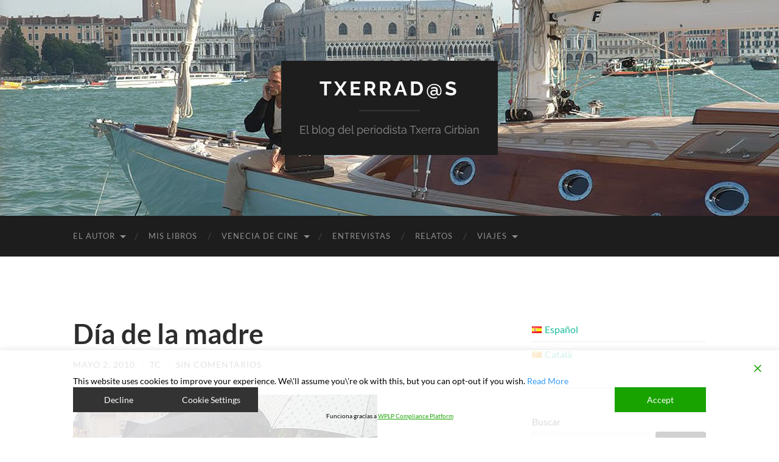

--- FILE ---
content_type: text/html; charset=UTF-8
request_url: https://txerra.info/dia-de-la-madre/
body_size: 42560
content:
<!DOCTYPE html>

<html lang="es-ES">

	<head>

		<meta http-equiv="content-type" content="text/html" charset="UTF-8" />
		<meta name="viewport" content="width=device-width, initial-scale=1.0" >

		<link rel="profile" href="http://gmpg.org/xfn/11">

		<title>Día de la madre &#8211; Txerrad@s</title>
<meta name='robots' content='max-image-preview:large' />
<link rel='dns-prefetch' href='//stats.wp.com' />
<link rel='preconnect' href='//i0.wp.com' />
<link rel='preconnect' href='//c0.wp.com' />
<link rel="alternate" type="application/rss+xml" title="Txerrad@s &raquo; Feed" href="https://txerra.info/feed/" />
<link rel="alternate" type="application/rss+xml" title="Txerrad@s &raquo; Feed de los comentarios" href="https://txerra.info/comments/feed/" />
<link rel="alternate" type="application/rss+xml" title="Txerrad@s &raquo; Comentario Día de la madre del feed" href="https://txerra.info/dia-de-la-madre/feed/" />
<link rel="alternate" title="oEmbed (JSON)" type="application/json+oembed" href="https://txerra.info/wp-json/oembed/1.0/embed?url=https%3A%2F%2Ftxerra.info%2Fdia-de-la-madre%2F&#038;lang=es" />
<link rel="alternate" title="oEmbed (XML)" type="text/xml+oembed" href="https://txerra.info/wp-json/oembed/1.0/embed?url=https%3A%2F%2Ftxerra.info%2Fdia-de-la-madre%2F&#038;format=xml&#038;lang=es" />
<style id='wp-img-auto-sizes-contain-inline-css' type='text/css'>
img:is([sizes=auto i],[sizes^="auto," i]){contain-intrinsic-size:3000px 1500px}
/*# sourceURL=wp-img-auto-sizes-contain-inline-css */
</style>
<link rel='stylesheet' id='jetpack_related-posts-css' href='https://c0.wp.com/p/jetpack/15.4/modules/related-posts/related-posts.css' type='text/css' media='all' />
<style id='wp-emoji-styles-inline-css' type='text/css'>

	img.wp-smiley, img.emoji {
		display: inline !important;
		border: none !important;
		box-shadow: none !important;
		height: 1em !important;
		width: 1em !important;
		margin: 0 0.07em !important;
		vertical-align: -0.1em !important;
		background: none !important;
		padding: 0 !important;
	}
/*# sourceURL=wp-emoji-styles-inline-css */
</style>
<style id='wp-block-library-inline-css' type='text/css'>
:root{--wp-block-synced-color:#7a00df;--wp-block-synced-color--rgb:122,0,223;--wp-bound-block-color:var(--wp-block-synced-color);--wp-editor-canvas-background:#ddd;--wp-admin-theme-color:#007cba;--wp-admin-theme-color--rgb:0,124,186;--wp-admin-theme-color-darker-10:#006ba1;--wp-admin-theme-color-darker-10--rgb:0,107,160.5;--wp-admin-theme-color-darker-20:#005a87;--wp-admin-theme-color-darker-20--rgb:0,90,135;--wp-admin-border-width-focus:2px}@media (min-resolution:192dpi){:root{--wp-admin-border-width-focus:1.5px}}.wp-element-button{cursor:pointer}:root .has-very-light-gray-background-color{background-color:#eee}:root .has-very-dark-gray-background-color{background-color:#313131}:root .has-very-light-gray-color{color:#eee}:root .has-very-dark-gray-color{color:#313131}:root .has-vivid-green-cyan-to-vivid-cyan-blue-gradient-background{background:linear-gradient(135deg,#00d084,#0693e3)}:root .has-purple-crush-gradient-background{background:linear-gradient(135deg,#34e2e4,#4721fb 50%,#ab1dfe)}:root .has-hazy-dawn-gradient-background{background:linear-gradient(135deg,#faaca8,#dad0ec)}:root .has-subdued-olive-gradient-background{background:linear-gradient(135deg,#fafae1,#67a671)}:root .has-atomic-cream-gradient-background{background:linear-gradient(135deg,#fdd79a,#004a59)}:root .has-nightshade-gradient-background{background:linear-gradient(135deg,#330968,#31cdcf)}:root .has-midnight-gradient-background{background:linear-gradient(135deg,#020381,#2874fc)}:root{--wp--preset--font-size--normal:16px;--wp--preset--font-size--huge:42px}.has-regular-font-size{font-size:1em}.has-larger-font-size{font-size:2.625em}.has-normal-font-size{font-size:var(--wp--preset--font-size--normal)}.has-huge-font-size{font-size:var(--wp--preset--font-size--huge)}.has-text-align-center{text-align:center}.has-text-align-left{text-align:left}.has-text-align-right{text-align:right}.has-fit-text{white-space:nowrap!important}#end-resizable-editor-section{display:none}.aligncenter{clear:both}.items-justified-left{justify-content:flex-start}.items-justified-center{justify-content:center}.items-justified-right{justify-content:flex-end}.items-justified-space-between{justify-content:space-between}.screen-reader-text{border:0;clip-path:inset(50%);height:1px;margin:-1px;overflow:hidden;padding:0;position:absolute;width:1px;word-wrap:normal!important}.screen-reader-text:focus{background-color:#ddd;clip-path:none;color:#444;display:block;font-size:1em;height:auto;left:5px;line-height:normal;padding:15px 23px 14px;text-decoration:none;top:5px;width:auto;z-index:100000}html :where(.has-border-color){border-style:solid}html :where([style*=border-top-color]){border-top-style:solid}html :where([style*=border-right-color]){border-right-style:solid}html :where([style*=border-bottom-color]){border-bottom-style:solid}html :where([style*=border-left-color]){border-left-style:solid}html :where([style*=border-width]){border-style:solid}html :where([style*=border-top-width]){border-top-style:solid}html :where([style*=border-right-width]){border-right-style:solid}html :where([style*=border-bottom-width]){border-bottom-style:solid}html :where([style*=border-left-width]){border-left-style:solid}html :where(img[class*=wp-image-]){height:auto;max-width:100%}:where(figure){margin:0 0 1em}html :where(.is-position-sticky){--wp-admin--admin-bar--position-offset:var(--wp-admin--admin-bar--height,0px)}@media screen and (max-width:600px){html :where(.is-position-sticky){--wp-admin--admin-bar--position-offset:0px}}

/*# sourceURL=wp-block-library-inline-css */
</style><style id='wp-block-archives-inline-css' type='text/css'>
.wp-block-archives{box-sizing:border-box}.wp-block-archives-dropdown label{display:block}
/*# sourceURL=https://c0.wp.com/c/6.9/wp-includes/blocks/archives/style.min.css */
</style>
<style id='wp-block-categories-inline-css' type='text/css'>
.wp-block-categories{box-sizing:border-box}.wp-block-categories.alignleft{margin-right:2em}.wp-block-categories.alignright{margin-left:2em}.wp-block-categories.wp-block-categories-dropdown.aligncenter{text-align:center}.wp-block-categories .wp-block-categories__label{display:block;width:100%}
/*# sourceURL=https://c0.wp.com/c/6.9/wp-includes/blocks/categories/style.min.css */
</style>
<style id='wp-block-heading-inline-css' type='text/css'>
h1:where(.wp-block-heading).has-background,h2:where(.wp-block-heading).has-background,h3:where(.wp-block-heading).has-background,h4:where(.wp-block-heading).has-background,h5:where(.wp-block-heading).has-background,h6:where(.wp-block-heading).has-background{padding:1.25em 2.375em}h1.has-text-align-left[style*=writing-mode]:where([style*=vertical-lr]),h1.has-text-align-right[style*=writing-mode]:where([style*=vertical-rl]),h2.has-text-align-left[style*=writing-mode]:where([style*=vertical-lr]),h2.has-text-align-right[style*=writing-mode]:where([style*=vertical-rl]),h3.has-text-align-left[style*=writing-mode]:where([style*=vertical-lr]),h3.has-text-align-right[style*=writing-mode]:where([style*=vertical-rl]),h4.has-text-align-left[style*=writing-mode]:where([style*=vertical-lr]),h4.has-text-align-right[style*=writing-mode]:where([style*=vertical-rl]),h5.has-text-align-left[style*=writing-mode]:where([style*=vertical-lr]),h5.has-text-align-right[style*=writing-mode]:where([style*=vertical-rl]),h6.has-text-align-left[style*=writing-mode]:where([style*=vertical-lr]),h6.has-text-align-right[style*=writing-mode]:where([style*=vertical-rl]){rotate:180deg}
/*# sourceURL=https://c0.wp.com/c/6.9/wp-includes/blocks/heading/style.min.css */
</style>
<style id='wp-block-image-inline-css' type='text/css'>
.wp-block-image>a,.wp-block-image>figure>a{display:inline-block}.wp-block-image img{box-sizing:border-box;height:auto;max-width:100%;vertical-align:bottom}@media not (prefers-reduced-motion){.wp-block-image img.hide{visibility:hidden}.wp-block-image img.show{animation:show-content-image .4s}}.wp-block-image[style*=border-radius] img,.wp-block-image[style*=border-radius]>a{border-radius:inherit}.wp-block-image.has-custom-border img{box-sizing:border-box}.wp-block-image.aligncenter{text-align:center}.wp-block-image.alignfull>a,.wp-block-image.alignwide>a{width:100%}.wp-block-image.alignfull img,.wp-block-image.alignwide img{height:auto;width:100%}.wp-block-image .aligncenter,.wp-block-image .alignleft,.wp-block-image .alignright,.wp-block-image.aligncenter,.wp-block-image.alignleft,.wp-block-image.alignright{display:table}.wp-block-image .aligncenter>figcaption,.wp-block-image .alignleft>figcaption,.wp-block-image .alignright>figcaption,.wp-block-image.aligncenter>figcaption,.wp-block-image.alignleft>figcaption,.wp-block-image.alignright>figcaption{caption-side:bottom;display:table-caption}.wp-block-image .alignleft{float:left;margin:.5em 1em .5em 0}.wp-block-image .alignright{float:right;margin:.5em 0 .5em 1em}.wp-block-image .aligncenter{margin-left:auto;margin-right:auto}.wp-block-image :where(figcaption){margin-bottom:1em;margin-top:.5em}.wp-block-image.is-style-circle-mask img{border-radius:9999px}@supports ((-webkit-mask-image:none) or (mask-image:none)) or (-webkit-mask-image:none){.wp-block-image.is-style-circle-mask img{border-radius:0;-webkit-mask-image:url('data:image/svg+xml;utf8,<svg viewBox="0 0 100 100" xmlns="http://www.w3.org/2000/svg"><circle cx="50" cy="50" r="50"/></svg>');mask-image:url('data:image/svg+xml;utf8,<svg viewBox="0 0 100 100" xmlns="http://www.w3.org/2000/svg"><circle cx="50" cy="50" r="50"/></svg>');mask-mode:alpha;-webkit-mask-position:center;mask-position:center;-webkit-mask-repeat:no-repeat;mask-repeat:no-repeat;-webkit-mask-size:contain;mask-size:contain}}:root :where(.wp-block-image.is-style-rounded img,.wp-block-image .is-style-rounded img){border-radius:9999px}.wp-block-image figure{margin:0}.wp-lightbox-container{display:flex;flex-direction:column;position:relative}.wp-lightbox-container img{cursor:zoom-in}.wp-lightbox-container img:hover+button{opacity:1}.wp-lightbox-container button{align-items:center;backdrop-filter:blur(16px) saturate(180%);background-color:#5a5a5a40;border:none;border-radius:4px;cursor:zoom-in;display:flex;height:20px;justify-content:center;opacity:0;padding:0;position:absolute;right:16px;text-align:center;top:16px;width:20px;z-index:100}@media not (prefers-reduced-motion){.wp-lightbox-container button{transition:opacity .2s ease}}.wp-lightbox-container button:focus-visible{outline:3px auto #5a5a5a40;outline:3px auto -webkit-focus-ring-color;outline-offset:3px}.wp-lightbox-container button:hover{cursor:pointer;opacity:1}.wp-lightbox-container button:focus{opacity:1}.wp-lightbox-container button:focus,.wp-lightbox-container button:hover,.wp-lightbox-container button:not(:hover):not(:active):not(.has-background){background-color:#5a5a5a40;border:none}.wp-lightbox-overlay{box-sizing:border-box;cursor:zoom-out;height:100vh;left:0;overflow:hidden;position:fixed;top:0;visibility:hidden;width:100%;z-index:100000}.wp-lightbox-overlay .close-button{align-items:center;cursor:pointer;display:flex;justify-content:center;min-height:40px;min-width:40px;padding:0;position:absolute;right:calc(env(safe-area-inset-right) + 16px);top:calc(env(safe-area-inset-top) + 16px);z-index:5000000}.wp-lightbox-overlay .close-button:focus,.wp-lightbox-overlay .close-button:hover,.wp-lightbox-overlay .close-button:not(:hover):not(:active):not(.has-background){background:none;border:none}.wp-lightbox-overlay .lightbox-image-container{height:var(--wp--lightbox-container-height);left:50%;overflow:hidden;position:absolute;top:50%;transform:translate(-50%,-50%);transform-origin:top left;width:var(--wp--lightbox-container-width);z-index:9999999999}.wp-lightbox-overlay .wp-block-image{align-items:center;box-sizing:border-box;display:flex;height:100%;justify-content:center;margin:0;position:relative;transform-origin:0 0;width:100%;z-index:3000000}.wp-lightbox-overlay .wp-block-image img{height:var(--wp--lightbox-image-height);min-height:var(--wp--lightbox-image-height);min-width:var(--wp--lightbox-image-width);width:var(--wp--lightbox-image-width)}.wp-lightbox-overlay .wp-block-image figcaption{display:none}.wp-lightbox-overlay button{background:none;border:none}.wp-lightbox-overlay .scrim{background-color:#fff;height:100%;opacity:.9;position:absolute;width:100%;z-index:2000000}.wp-lightbox-overlay.active{visibility:visible}@media not (prefers-reduced-motion){.wp-lightbox-overlay.active{animation:turn-on-visibility .25s both}.wp-lightbox-overlay.active img{animation:turn-on-visibility .35s both}.wp-lightbox-overlay.show-closing-animation:not(.active){animation:turn-off-visibility .35s both}.wp-lightbox-overlay.show-closing-animation:not(.active) img{animation:turn-off-visibility .25s both}.wp-lightbox-overlay.zoom.active{animation:none;opacity:1;visibility:visible}.wp-lightbox-overlay.zoom.active .lightbox-image-container{animation:lightbox-zoom-in .4s}.wp-lightbox-overlay.zoom.active .lightbox-image-container img{animation:none}.wp-lightbox-overlay.zoom.active .scrim{animation:turn-on-visibility .4s forwards}.wp-lightbox-overlay.zoom.show-closing-animation:not(.active){animation:none}.wp-lightbox-overlay.zoom.show-closing-animation:not(.active) .lightbox-image-container{animation:lightbox-zoom-out .4s}.wp-lightbox-overlay.zoom.show-closing-animation:not(.active) .lightbox-image-container img{animation:none}.wp-lightbox-overlay.zoom.show-closing-animation:not(.active) .scrim{animation:turn-off-visibility .4s forwards}}@keyframes show-content-image{0%{visibility:hidden}99%{visibility:hidden}to{visibility:visible}}@keyframes turn-on-visibility{0%{opacity:0}to{opacity:1}}@keyframes turn-off-visibility{0%{opacity:1;visibility:visible}99%{opacity:0;visibility:visible}to{opacity:0;visibility:hidden}}@keyframes lightbox-zoom-in{0%{transform:translate(calc((-100vw + var(--wp--lightbox-scrollbar-width))/2 + var(--wp--lightbox-initial-left-position)),calc(-50vh + var(--wp--lightbox-initial-top-position))) scale(var(--wp--lightbox-scale))}to{transform:translate(-50%,-50%) scale(1)}}@keyframes lightbox-zoom-out{0%{transform:translate(-50%,-50%) scale(1);visibility:visible}99%{visibility:visible}to{transform:translate(calc((-100vw + var(--wp--lightbox-scrollbar-width))/2 + var(--wp--lightbox-initial-left-position)),calc(-50vh + var(--wp--lightbox-initial-top-position))) scale(var(--wp--lightbox-scale));visibility:hidden}}
/*# sourceURL=https://c0.wp.com/c/6.9/wp-includes/blocks/image/style.min.css */
</style>
<style id='wp-block-latest-comments-inline-css' type='text/css'>
ol.wp-block-latest-comments{box-sizing:border-box;margin-left:0}:where(.wp-block-latest-comments:not([style*=line-height] .wp-block-latest-comments__comment)){line-height:1.1}:where(.wp-block-latest-comments:not([style*=line-height] .wp-block-latest-comments__comment-excerpt p)){line-height:1.8}.has-dates :where(.wp-block-latest-comments:not([style*=line-height])),.has-excerpts :where(.wp-block-latest-comments:not([style*=line-height])){line-height:1.5}.wp-block-latest-comments .wp-block-latest-comments{padding-left:0}.wp-block-latest-comments__comment{list-style:none;margin-bottom:1em}.has-avatars .wp-block-latest-comments__comment{list-style:none;min-height:2.25em}.has-avatars .wp-block-latest-comments__comment .wp-block-latest-comments__comment-excerpt,.has-avatars .wp-block-latest-comments__comment .wp-block-latest-comments__comment-meta{margin-left:3.25em}.wp-block-latest-comments__comment-excerpt p{font-size:.875em;margin:.36em 0 1.4em}.wp-block-latest-comments__comment-date{display:block;font-size:.75em}.wp-block-latest-comments .avatar,.wp-block-latest-comments__comment-avatar{border-radius:1.5em;display:block;float:left;height:2.5em;margin-right:.75em;width:2.5em}.wp-block-latest-comments[class*=-font-size] a,.wp-block-latest-comments[style*=font-size] a{font-size:inherit}
/*# sourceURL=https://c0.wp.com/c/6.9/wp-includes/blocks/latest-comments/style.min.css */
</style>
<style id='wp-block-latest-posts-inline-css' type='text/css'>
.wp-block-latest-posts{box-sizing:border-box}.wp-block-latest-posts.alignleft{margin-right:2em}.wp-block-latest-posts.alignright{margin-left:2em}.wp-block-latest-posts.wp-block-latest-posts__list{list-style:none}.wp-block-latest-posts.wp-block-latest-posts__list li{clear:both;overflow-wrap:break-word}.wp-block-latest-posts.is-grid{display:flex;flex-wrap:wrap}.wp-block-latest-posts.is-grid li{margin:0 1.25em 1.25em 0;width:100%}@media (min-width:600px){.wp-block-latest-posts.columns-2 li{width:calc(50% - .625em)}.wp-block-latest-posts.columns-2 li:nth-child(2n){margin-right:0}.wp-block-latest-posts.columns-3 li{width:calc(33.33333% - .83333em)}.wp-block-latest-posts.columns-3 li:nth-child(3n){margin-right:0}.wp-block-latest-posts.columns-4 li{width:calc(25% - .9375em)}.wp-block-latest-posts.columns-4 li:nth-child(4n){margin-right:0}.wp-block-latest-posts.columns-5 li{width:calc(20% - 1em)}.wp-block-latest-posts.columns-5 li:nth-child(5n){margin-right:0}.wp-block-latest-posts.columns-6 li{width:calc(16.66667% - 1.04167em)}.wp-block-latest-posts.columns-6 li:nth-child(6n){margin-right:0}}:root :where(.wp-block-latest-posts.is-grid){padding:0}:root :where(.wp-block-latest-posts.wp-block-latest-posts__list){padding-left:0}.wp-block-latest-posts__post-author,.wp-block-latest-posts__post-date{display:block;font-size:.8125em}.wp-block-latest-posts__post-excerpt,.wp-block-latest-posts__post-full-content{margin-bottom:1em;margin-top:.5em}.wp-block-latest-posts__featured-image a{display:inline-block}.wp-block-latest-posts__featured-image img{height:auto;max-width:100%;width:auto}.wp-block-latest-posts__featured-image.alignleft{float:left;margin-right:1em}.wp-block-latest-posts__featured-image.alignright{float:right;margin-left:1em}.wp-block-latest-posts__featured-image.aligncenter{margin-bottom:1em;text-align:center}
/*# sourceURL=https://c0.wp.com/c/6.9/wp-includes/blocks/latest-posts/style.min.css */
</style>
<style id='wp-block-search-inline-css' type='text/css'>
.wp-block-search__button{margin-left:10px;word-break:normal}.wp-block-search__button.has-icon{line-height:0}.wp-block-search__button svg{height:1.25em;min-height:24px;min-width:24px;width:1.25em;fill:currentColor;vertical-align:text-bottom}:where(.wp-block-search__button){border:1px solid #ccc;padding:6px 10px}.wp-block-search__inside-wrapper{display:flex;flex:auto;flex-wrap:nowrap;max-width:100%}.wp-block-search__label{width:100%}.wp-block-search.wp-block-search__button-only .wp-block-search__button{box-sizing:border-box;display:flex;flex-shrink:0;justify-content:center;margin-left:0;max-width:100%}.wp-block-search.wp-block-search__button-only .wp-block-search__inside-wrapper{min-width:0!important;transition-property:width}.wp-block-search.wp-block-search__button-only .wp-block-search__input{flex-basis:100%;transition-duration:.3s}.wp-block-search.wp-block-search__button-only.wp-block-search__searchfield-hidden,.wp-block-search.wp-block-search__button-only.wp-block-search__searchfield-hidden .wp-block-search__inside-wrapper{overflow:hidden}.wp-block-search.wp-block-search__button-only.wp-block-search__searchfield-hidden .wp-block-search__input{border-left-width:0!important;border-right-width:0!important;flex-basis:0;flex-grow:0;margin:0;min-width:0!important;padding-left:0!important;padding-right:0!important;width:0!important}:where(.wp-block-search__input){appearance:none;border:1px solid #949494;flex-grow:1;font-family:inherit;font-size:inherit;font-style:inherit;font-weight:inherit;letter-spacing:inherit;line-height:inherit;margin-left:0;margin-right:0;min-width:3rem;padding:8px;text-decoration:unset!important;text-transform:inherit}:where(.wp-block-search__button-inside .wp-block-search__inside-wrapper){background-color:#fff;border:1px solid #949494;box-sizing:border-box;padding:4px}:where(.wp-block-search__button-inside .wp-block-search__inside-wrapper) .wp-block-search__input{border:none;border-radius:0;padding:0 4px}:where(.wp-block-search__button-inside .wp-block-search__inside-wrapper) .wp-block-search__input:focus{outline:none}:where(.wp-block-search__button-inside .wp-block-search__inside-wrapper) :where(.wp-block-search__button){padding:4px 8px}.wp-block-search.aligncenter .wp-block-search__inside-wrapper{margin:auto}.wp-block[data-align=right] .wp-block-search.wp-block-search__button-only .wp-block-search__inside-wrapper{float:right}
/*# sourceURL=https://c0.wp.com/c/6.9/wp-includes/blocks/search/style.min.css */
</style>
<style id='wp-block-group-inline-css' type='text/css'>
.wp-block-group{box-sizing:border-box}:where(.wp-block-group.wp-block-group-is-layout-constrained){position:relative}
/*# sourceURL=https://c0.wp.com/c/6.9/wp-includes/blocks/group/style.min.css */
</style>
<style id='wp-block-paragraph-inline-css' type='text/css'>
.is-small-text{font-size:.875em}.is-regular-text{font-size:1em}.is-large-text{font-size:2.25em}.is-larger-text{font-size:3em}.has-drop-cap:not(:focus):first-letter{float:left;font-size:8.4em;font-style:normal;font-weight:100;line-height:.68;margin:.05em .1em 0 0;text-transform:uppercase}body.rtl .has-drop-cap:not(:focus):first-letter{float:none;margin-left:.1em}p.has-drop-cap.has-background{overflow:hidden}:root :where(p.has-background){padding:1.25em 2.375em}:where(p.has-text-color:not(.has-link-color)) a{color:inherit}p.has-text-align-left[style*="writing-mode:vertical-lr"],p.has-text-align-right[style*="writing-mode:vertical-rl"]{rotate:180deg}
/*# sourceURL=https://c0.wp.com/c/6.9/wp-includes/blocks/paragraph/style.min.css */
</style>
<style id='wp-block-quote-inline-css' type='text/css'>
.wp-block-quote{box-sizing:border-box;overflow-wrap:break-word}.wp-block-quote.is-large:where(:not(.is-style-plain)),.wp-block-quote.is-style-large:where(:not(.is-style-plain)){margin-bottom:1em;padding:0 1em}.wp-block-quote.is-large:where(:not(.is-style-plain)) p,.wp-block-quote.is-style-large:where(:not(.is-style-plain)) p{font-size:1.5em;font-style:italic;line-height:1.6}.wp-block-quote.is-large:where(:not(.is-style-plain)) cite,.wp-block-quote.is-large:where(:not(.is-style-plain)) footer,.wp-block-quote.is-style-large:where(:not(.is-style-plain)) cite,.wp-block-quote.is-style-large:where(:not(.is-style-plain)) footer{font-size:1.125em;text-align:right}.wp-block-quote>cite{display:block}
/*# sourceURL=https://c0.wp.com/c/6.9/wp-includes/blocks/quote/style.min.css */
</style>
<style id='wp-block-social-links-inline-css' type='text/css'>
.wp-block-social-links{background:none;box-sizing:border-box;margin-left:0;padding-left:0;padding-right:0;text-indent:0}.wp-block-social-links .wp-social-link a,.wp-block-social-links .wp-social-link a:hover{border-bottom:0;box-shadow:none;text-decoration:none}.wp-block-social-links .wp-social-link svg{height:1em;width:1em}.wp-block-social-links .wp-social-link span:not(.screen-reader-text){font-size:.65em;margin-left:.5em;margin-right:.5em}.wp-block-social-links.has-small-icon-size{font-size:16px}.wp-block-social-links,.wp-block-social-links.has-normal-icon-size{font-size:24px}.wp-block-social-links.has-large-icon-size{font-size:36px}.wp-block-social-links.has-huge-icon-size{font-size:48px}.wp-block-social-links.aligncenter{display:flex;justify-content:center}.wp-block-social-links.alignright{justify-content:flex-end}.wp-block-social-link{border-radius:9999px;display:block}@media not (prefers-reduced-motion){.wp-block-social-link{transition:transform .1s ease}}.wp-block-social-link{height:auto}.wp-block-social-link a{align-items:center;display:flex;line-height:0}.wp-block-social-link:hover{transform:scale(1.1)}.wp-block-social-links .wp-block-social-link.wp-social-link{display:inline-block;margin:0;padding:0}.wp-block-social-links .wp-block-social-link.wp-social-link .wp-block-social-link-anchor,.wp-block-social-links .wp-block-social-link.wp-social-link .wp-block-social-link-anchor svg,.wp-block-social-links .wp-block-social-link.wp-social-link .wp-block-social-link-anchor:active,.wp-block-social-links .wp-block-social-link.wp-social-link .wp-block-social-link-anchor:hover,.wp-block-social-links .wp-block-social-link.wp-social-link .wp-block-social-link-anchor:visited{color:currentColor;fill:currentColor}:where(.wp-block-social-links:not(.is-style-logos-only)) .wp-social-link{background-color:#f0f0f0;color:#444}:where(.wp-block-social-links:not(.is-style-logos-only)) .wp-social-link-amazon{background-color:#f90;color:#fff}:where(.wp-block-social-links:not(.is-style-logos-only)) .wp-social-link-bandcamp{background-color:#1ea0c3;color:#fff}:where(.wp-block-social-links:not(.is-style-logos-only)) .wp-social-link-behance{background-color:#0757fe;color:#fff}:where(.wp-block-social-links:not(.is-style-logos-only)) .wp-social-link-bluesky{background-color:#0a7aff;color:#fff}:where(.wp-block-social-links:not(.is-style-logos-only)) .wp-social-link-codepen{background-color:#1e1f26;color:#fff}:where(.wp-block-social-links:not(.is-style-logos-only)) .wp-social-link-deviantart{background-color:#02e49b;color:#fff}:where(.wp-block-social-links:not(.is-style-logos-only)) .wp-social-link-discord{background-color:#5865f2;color:#fff}:where(.wp-block-social-links:not(.is-style-logos-only)) .wp-social-link-dribbble{background-color:#e94c89;color:#fff}:where(.wp-block-social-links:not(.is-style-logos-only)) .wp-social-link-dropbox{background-color:#4280ff;color:#fff}:where(.wp-block-social-links:not(.is-style-logos-only)) .wp-social-link-etsy{background-color:#f45800;color:#fff}:where(.wp-block-social-links:not(.is-style-logos-only)) .wp-social-link-facebook{background-color:#0866ff;color:#fff}:where(.wp-block-social-links:not(.is-style-logos-only)) .wp-social-link-fivehundredpx{background-color:#000;color:#fff}:where(.wp-block-social-links:not(.is-style-logos-only)) .wp-social-link-flickr{background-color:#0461dd;color:#fff}:where(.wp-block-social-links:not(.is-style-logos-only)) .wp-social-link-foursquare{background-color:#e65678;color:#fff}:where(.wp-block-social-links:not(.is-style-logos-only)) .wp-social-link-github{background-color:#24292d;color:#fff}:where(.wp-block-social-links:not(.is-style-logos-only)) .wp-social-link-goodreads{background-color:#eceadd;color:#382110}:where(.wp-block-social-links:not(.is-style-logos-only)) .wp-social-link-google{background-color:#ea4434;color:#fff}:where(.wp-block-social-links:not(.is-style-logos-only)) .wp-social-link-gravatar{background-color:#1d4fc4;color:#fff}:where(.wp-block-social-links:not(.is-style-logos-only)) .wp-social-link-instagram{background-color:#f00075;color:#fff}:where(.wp-block-social-links:not(.is-style-logos-only)) .wp-social-link-lastfm{background-color:#e21b24;color:#fff}:where(.wp-block-social-links:not(.is-style-logos-only)) .wp-social-link-linkedin{background-color:#0d66c2;color:#fff}:where(.wp-block-social-links:not(.is-style-logos-only)) .wp-social-link-mastodon{background-color:#3288d4;color:#fff}:where(.wp-block-social-links:not(.is-style-logos-only)) .wp-social-link-medium{background-color:#000;color:#fff}:where(.wp-block-social-links:not(.is-style-logos-only)) .wp-social-link-meetup{background-color:#f6405f;color:#fff}:where(.wp-block-social-links:not(.is-style-logos-only)) .wp-social-link-patreon{background-color:#000;color:#fff}:where(.wp-block-social-links:not(.is-style-logos-only)) .wp-social-link-pinterest{background-color:#e60122;color:#fff}:where(.wp-block-social-links:not(.is-style-logos-only)) .wp-social-link-pocket{background-color:#ef4155;color:#fff}:where(.wp-block-social-links:not(.is-style-logos-only)) .wp-social-link-reddit{background-color:#ff4500;color:#fff}:where(.wp-block-social-links:not(.is-style-logos-only)) .wp-social-link-skype{background-color:#0478d7;color:#fff}:where(.wp-block-social-links:not(.is-style-logos-only)) .wp-social-link-snapchat{background-color:#fefc00;color:#fff;stroke:#000}:where(.wp-block-social-links:not(.is-style-logos-only)) .wp-social-link-soundcloud{background-color:#ff5600;color:#fff}:where(.wp-block-social-links:not(.is-style-logos-only)) .wp-social-link-spotify{background-color:#1bd760;color:#fff}:where(.wp-block-social-links:not(.is-style-logos-only)) .wp-social-link-telegram{background-color:#2aabee;color:#fff}:where(.wp-block-social-links:not(.is-style-logos-only)) .wp-social-link-threads{background-color:#000;color:#fff}:where(.wp-block-social-links:not(.is-style-logos-only)) .wp-social-link-tiktok{background-color:#000;color:#fff}:where(.wp-block-social-links:not(.is-style-logos-only)) .wp-social-link-tumblr{background-color:#011835;color:#fff}:where(.wp-block-social-links:not(.is-style-logos-only)) .wp-social-link-twitch{background-color:#6440a4;color:#fff}:where(.wp-block-social-links:not(.is-style-logos-only)) .wp-social-link-twitter{background-color:#1da1f2;color:#fff}:where(.wp-block-social-links:not(.is-style-logos-only)) .wp-social-link-vimeo{background-color:#1eb7ea;color:#fff}:where(.wp-block-social-links:not(.is-style-logos-only)) .wp-social-link-vk{background-color:#4680c2;color:#fff}:where(.wp-block-social-links:not(.is-style-logos-only)) .wp-social-link-wordpress{background-color:#3499cd;color:#fff}:where(.wp-block-social-links:not(.is-style-logos-only)) .wp-social-link-whatsapp{background-color:#25d366;color:#fff}:where(.wp-block-social-links:not(.is-style-logos-only)) .wp-social-link-x{background-color:#000;color:#fff}:where(.wp-block-social-links:not(.is-style-logos-only)) .wp-social-link-yelp{background-color:#d32422;color:#fff}:where(.wp-block-social-links:not(.is-style-logos-only)) .wp-social-link-youtube{background-color:red;color:#fff}:where(.wp-block-social-links.is-style-logos-only) .wp-social-link{background:none}:where(.wp-block-social-links.is-style-logos-only) .wp-social-link svg{height:1.25em;width:1.25em}:where(.wp-block-social-links.is-style-logos-only) .wp-social-link-amazon{color:#f90}:where(.wp-block-social-links.is-style-logos-only) .wp-social-link-bandcamp{color:#1ea0c3}:where(.wp-block-social-links.is-style-logos-only) .wp-social-link-behance{color:#0757fe}:where(.wp-block-social-links.is-style-logos-only) .wp-social-link-bluesky{color:#0a7aff}:where(.wp-block-social-links.is-style-logos-only) .wp-social-link-codepen{color:#1e1f26}:where(.wp-block-social-links.is-style-logos-only) .wp-social-link-deviantart{color:#02e49b}:where(.wp-block-social-links.is-style-logos-only) .wp-social-link-discord{color:#5865f2}:where(.wp-block-social-links.is-style-logos-only) .wp-social-link-dribbble{color:#e94c89}:where(.wp-block-social-links.is-style-logos-only) .wp-social-link-dropbox{color:#4280ff}:where(.wp-block-social-links.is-style-logos-only) .wp-social-link-etsy{color:#f45800}:where(.wp-block-social-links.is-style-logos-only) .wp-social-link-facebook{color:#0866ff}:where(.wp-block-social-links.is-style-logos-only) .wp-social-link-fivehundredpx{color:#000}:where(.wp-block-social-links.is-style-logos-only) .wp-social-link-flickr{color:#0461dd}:where(.wp-block-social-links.is-style-logos-only) .wp-social-link-foursquare{color:#e65678}:where(.wp-block-social-links.is-style-logos-only) .wp-social-link-github{color:#24292d}:where(.wp-block-social-links.is-style-logos-only) .wp-social-link-goodreads{color:#382110}:where(.wp-block-social-links.is-style-logos-only) .wp-social-link-google{color:#ea4434}:where(.wp-block-social-links.is-style-logos-only) .wp-social-link-gravatar{color:#1d4fc4}:where(.wp-block-social-links.is-style-logos-only) .wp-social-link-instagram{color:#f00075}:where(.wp-block-social-links.is-style-logos-only) .wp-social-link-lastfm{color:#e21b24}:where(.wp-block-social-links.is-style-logos-only) .wp-social-link-linkedin{color:#0d66c2}:where(.wp-block-social-links.is-style-logos-only) .wp-social-link-mastodon{color:#3288d4}:where(.wp-block-social-links.is-style-logos-only) .wp-social-link-medium{color:#000}:where(.wp-block-social-links.is-style-logos-only) .wp-social-link-meetup{color:#f6405f}:where(.wp-block-social-links.is-style-logos-only) .wp-social-link-patreon{color:#000}:where(.wp-block-social-links.is-style-logos-only) .wp-social-link-pinterest{color:#e60122}:where(.wp-block-social-links.is-style-logos-only) .wp-social-link-pocket{color:#ef4155}:where(.wp-block-social-links.is-style-logos-only) .wp-social-link-reddit{color:#ff4500}:where(.wp-block-social-links.is-style-logos-only) .wp-social-link-skype{color:#0478d7}:where(.wp-block-social-links.is-style-logos-only) .wp-social-link-snapchat{color:#fff;stroke:#000}:where(.wp-block-social-links.is-style-logos-only) .wp-social-link-soundcloud{color:#ff5600}:where(.wp-block-social-links.is-style-logos-only) .wp-social-link-spotify{color:#1bd760}:where(.wp-block-social-links.is-style-logos-only) .wp-social-link-telegram{color:#2aabee}:where(.wp-block-social-links.is-style-logos-only) .wp-social-link-threads{color:#000}:where(.wp-block-social-links.is-style-logos-only) .wp-social-link-tiktok{color:#000}:where(.wp-block-social-links.is-style-logos-only) .wp-social-link-tumblr{color:#011835}:where(.wp-block-social-links.is-style-logos-only) .wp-social-link-twitch{color:#6440a4}:where(.wp-block-social-links.is-style-logos-only) .wp-social-link-twitter{color:#1da1f2}:where(.wp-block-social-links.is-style-logos-only) .wp-social-link-vimeo{color:#1eb7ea}:where(.wp-block-social-links.is-style-logos-only) .wp-social-link-vk{color:#4680c2}:where(.wp-block-social-links.is-style-logos-only) .wp-social-link-whatsapp{color:#25d366}:where(.wp-block-social-links.is-style-logos-only) .wp-social-link-wordpress{color:#3499cd}:where(.wp-block-social-links.is-style-logos-only) .wp-social-link-x{color:#000}:where(.wp-block-social-links.is-style-logos-only) .wp-social-link-yelp{color:#d32422}:where(.wp-block-social-links.is-style-logos-only) .wp-social-link-youtube{color:red}.wp-block-social-links.is-style-pill-shape .wp-social-link{width:auto}:root :where(.wp-block-social-links .wp-social-link a){padding:.25em}:root :where(.wp-block-social-links.is-style-logos-only .wp-social-link a){padding:0}:root :where(.wp-block-social-links.is-style-pill-shape .wp-social-link a){padding-left:.6666666667em;padding-right:.6666666667em}.wp-block-social-links:not(.has-icon-color):not(.has-icon-background-color) .wp-social-link-snapchat .wp-block-social-link-label{color:#000}
/*# sourceURL=https://c0.wp.com/c/6.9/wp-includes/blocks/social-links/style.min.css */
</style>
<style id='global-styles-inline-css' type='text/css'>
:root{--wp--preset--aspect-ratio--square: 1;--wp--preset--aspect-ratio--4-3: 4/3;--wp--preset--aspect-ratio--3-4: 3/4;--wp--preset--aspect-ratio--3-2: 3/2;--wp--preset--aspect-ratio--2-3: 2/3;--wp--preset--aspect-ratio--16-9: 16/9;--wp--preset--aspect-ratio--9-16: 9/16;--wp--preset--color--black: #000000;--wp--preset--color--cyan-bluish-gray: #abb8c3;--wp--preset--color--white: #fff;--wp--preset--color--pale-pink: #f78da7;--wp--preset--color--vivid-red: #cf2e2e;--wp--preset--color--luminous-vivid-orange: #ff6900;--wp--preset--color--luminous-vivid-amber: #fcb900;--wp--preset--color--light-green-cyan: #7bdcb5;--wp--preset--color--vivid-green-cyan: #00d084;--wp--preset--color--pale-cyan-blue: #8ed1fc;--wp--preset--color--vivid-cyan-blue: #0693e3;--wp--preset--color--vivid-purple: #9b51e0;--wp--preset--color--accent: #1abc9c;--wp--preset--color--dark-gray: #444;--wp--preset--color--medium-gray: #666;--wp--preset--color--light-gray: #888;--wp--preset--gradient--vivid-cyan-blue-to-vivid-purple: linear-gradient(135deg,rgb(6,147,227) 0%,rgb(155,81,224) 100%);--wp--preset--gradient--light-green-cyan-to-vivid-green-cyan: linear-gradient(135deg,rgb(122,220,180) 0%,rgb(0,208,130) 100%);--wp--preset--gradient--luminous-vivid-amber-to-luminous-vivid-orange: linear-gradient(135deg,rgb(252,185,0) 0%,rgb(255,105,0) 100%);--wp--preset--gradient--luminous-vivid-orange-to-vivid-red: linear-gradient(135deg,rgb(255,105,0) 0%,rgb(207,46,46) 100%);--wp--preset--gradient--very-light-gray-to-cyan-bluish-gray: linear-gradient(135deg,rgb(238,238,238) 0%,rgb(169,184,195) 100%);--wp--preset--gradient--cool-to-warm-spectrum: linear-gradient(135deg,rgb(74,234,220) 0%,rgb(151,120,209) 20%,rgb(207,42,186) 40%,rgb(238,44,130) 60%,rgb(251,105,98) 80%,rgb(254,248,76) 100%);--wp--preset--gradient--blush-light-purple: linear-gradient(135deg,rgb(255,206,236) 0%,rgb(152,150,240) 100%);--wp--preset--gradient--blush-bordeaux: linear-gradient(135deg,rgb(254,205,165) 0%,rgb(254,45,45) 50%,rgb(107,0,62) 100%);--wp--preset--gradient--luminous-dusk: linear-gradient(135deg,rgb(255,203,112) 0%,rgb(199,81,192) 50%,rgb(65,88,208) 100%);--wp--preset--gradient--pale-ocean: linear-gradient(135deg,rgb(255,245,203) 0%,rgb(182,227,212) 50%,rgb(51,167,181) 100%);--wp--preset--gradient--electric-grass: linear-gradient(135deg,rgb(202,248,128) 0%,rgb(113,206,126) 100%);--wp--preset--gradient--midnight: linear-gradient(135deg,rgb(2,3,129) 0%,rgb(40,116,252) 100%);--wp--preset--font-size--small: 16px;--wp--preset--font-size--medium: 20px;--wp--preset--font-size--large: 24px;--wp--preset--font-size--x-large: 42px;--wp--preset--font-size--regular: 19px;--wp--preset--font-size--larger: 32px;--wp--preset--spacing--20: 0.44rem;--wp--preset--spacing--30: 0.67rem;--wp--preset--spacing--40: 1rem;--wp--preset--spacing--50: 1.5rem;--wp--preset--spacing--60: 2.25rem;--wp--preset--spacing--70: 3.38rem;--wp--preset--spacing--80: 5.06rem;--wp--preset--shadow--natural: 6px 6px 9px rgba(0, 0, 0, 0.2);--wp--preset--shadow--deep: 12px 12px 50px rgba(0, 0, 0, 0.4);--wp--preset--shadow--sharp: 6px 6px 0px rgba(0, 0, 0, 0.2);--wp--preset--shadow--outlined: 6px 6px 0px -3px rgb(255, 255, 255), 6px 6px rgb(0, 0, 0);--wp--preset--shadow--crisp: 6px 6px 0px rgb(0, 0, 0);}:where(.is-layout-flex){gap: 0.5em;}:where(.is-layout-grid){gap: 0.5em;}body .is-layout-flex{display: flex;}.is-layout-flex{flex-wrap: wrap;align-items: center;}.is-layout-flex > :is(*, div){margin: 0;}body .is-layout-grid{display: grid;}.is-layout-grid > :is(*, div){margin: 0;}:where(.wp-block-columns.is-layout-flex){gap: 2em;}:where(.wp-block-columns.is-layout-grid){gap: 2em;}:where(.wp-block-post-template.is-layout-flex){gap: 1.25em;}:where(.wp-block-post-template.is-layout-grid){gap: 1.25em;}.has-black-color{color: var(--wp--preset--color--black) !important;}.has-cyan-bluish-gray-color{color: var(--wp--preset--color--cyan-bluish-gray) !important;}.has-white-color{color: var(--wp--preset--color--white) !important;}.has-pale-pink-color{color: var(--wp--preset--color--pale-pink) !important;}.has-vivid-red-color{color: var(--wp--preset--color--vivid-red) !important;}.has-luminous-vivid-orange-color{color: var(--wp--preset--color--luminous-vivid-orange) !important;}.has-luminous-vivid-amber-color{color: var(--wp--preset--color--luminous-vivid-amber) !important;}.has-light-green-cyan-color{color: var(--wp--preset--color--light-green-cyan) !important;}.has-vivid-green-cyan-color{color: var(--wp--preset--color--vivid-green-cyan) !important;}.has-pale-cyan-blue-color{color: var(--wp--preset--color--pale-cyan-blue) !important;}.has-vivid-cyan-blue-color{color: var(--wp--preset--color--vivid-cyan-blue) !important;}.has-vivid-purple-color{color: var(--wp--preset--color--vivid-purple) !important;}.has-black-background-color{background-color: var(--wp--preset--color--black) !important;}.has-cyan-bluish-gray-background-color{background-color: var(--wp--preset--color--cyan-bluish-gray) !important;}.has-white-background-color{background-color: var(--wp--preset--color--white) !important;}.has-pale-pink-background-color{background-color: var(--wp--preset--color--pale-pink) !important;}.has-vivid-red-background-color{background-color: var(--wp--preset--color--vivid-red) !important;}.has-luminous-vivid-orange-background-color{background-color: var(--wp--preset--color--luminous-vivid-orange) !important;}.has-luminous-vivid-amber-background-color{background-color: var(--wp--preset--color--luminous-vivid-amber) !important;}.has-light-green-cyan-background-color{background-color: var(--wp--preset--color--light-green-cyan) !important;}.has-vivid-green-cyan-background-color{background-color: var(--wp--preset--color--vivid-green-cyan) !important;}.has-pale-cyan-blue-background-color{background-color: var(--wp--preset--color--pale-cyan-blue) !important;}.has-vivid-cyan-blue-background-color{background-color: var(--wp--preset--color--vivid-cyan-blue) !important;}.has-vivid-purple-background-color{background-color: var(--wp--preset--color--vivid-purple) !important;}.has-black-border-color{border-color: var(--wp--preset--color--black) !important;}.has-cyan-bluish-gray-border-color{border-color: var(--wp--preset--color--cyan-bluish-gray) !important;}.has-white-border-color{border-color: var(--wp--preset--color--white) !important;}.has-pale-pink-border-color{border-color: var(--wp--preset--color--pale-pink) !important;}.has-vivid-red-border-color{border-color: var(--wp--preset--color--vivid-red) !important;}.has-luminous-vivid-orange-border-color{border-color: var(--wp--preset--color--luminous-vivid-orange) !important;}.has-luminous-vivid-amber-border-color{border-color: var(--wp--preset--color--luminous-vivid-amber) !important;}.has-light-green-cyan-border-color{border-color: var(--wp--preset--color--light-green-cyan) !important;}.has-vivid-green-cyan-border-color{border-color: var(--wp--preset--color--vivid-green-cyan) !important;}.has-pale-cyan-blue-border-color{border-color: var(--wp--preset--color--pale-cyan-blue) !important;}.has-vivid-cyan-blue-border-color{border-color: var(--wp--preset--color--vivid-cyan-blue) !important;}.has-vivid-purple-border-color{border-color: var(--wp--preset--color--vivid-purple) !important;}.has-vivid-cyan-blue-to-vivid-purple-gradient-background{background: var(--wp--preset--gradient--vivid-cyan-blue-to-vivid-purple) !important;}.has-light-green-cyan-to-vivid-green-cyan-gradient-background{background: var(--wp--preset--gradient--light-green-cyan-to-vivid-green-cyan) !important;}.has-luminous-vivid-amber-to-luminous-vivid-orange-gradient-background{background: var(--wp--preset--gradient--luminous-vivid-amber-to-luminous-vivid-orange) !important;}.has-luminous-vivid-orange-to-vivid-red-gradient-background{background: var(--wp--preset--gradient--luminous-vivid-orange-to-vivid-red) !important;}.has-very-light-gray-to-cyan-bluish-gray-gradient-background{background: var(--wp--preset--gradient--very-light-gray-to-cyan-bluish-gray) !important;}.has-cool-to-warm-spectrum-gradient-background{background: var(--wp--preset--gradient--cool-to-warm-spectrum) !important;}.has-blush-light-purple-gradient-background{background: var(--wp--preset--gradient--blush-light-purple) !important;}.has-blush-bordeaux-gradient-background{background: var(--wp--preset--gradient--blush-bordeaux) !important;}.has-luminous-dusk-gradient-background{background: var(--wp--preset--gradient--luminous-dusk) !important;}.has-pale-ocean-gradient-background{background: var(--wp--preset--gradient--pale-ocean) !important;}.has-electric-grass-gradient-background{background: var(--wp--preset--gradient--electric-grass) !important;}.has-midnight-gradient-background{background: var(--wp--preset--gradient--midnight) !important;}.has-small-font-size{font-size: var(--wp--preset--font-size--small) !important;}.has-medium-font-size{font-size: var(--wp--preset--font-size--medium) !important;}.has-large-font-size{font-size: var(--wp--preset--font-size--large) !important;}.has-x-large-font-size{font-size: var(--wp--preset--font-size--x-large) !important;}
/*# sourceURL=global-styles-inline-css */
</style>

<style id='classic-theme-styles-inline-css' type='text/css'>
/*! This file is auto-generated */
.wp-block-button__link{color:#fff;background-color:#32373c;border-radius:9999px;box-shadow:none;text-decoration:none;padding:calc(.667em + 2px) calc(1.333em + 2px);font-size:1.125em}.wp-block-file__button{background:#32373c;color:#fff;text-decoration:none}
/*# sourceURL=/wp-includes/css/classic-themes.min.css */
</style>
<link rel='stylesheet' id='hemingway_googleFonts-css' href='https://txerra.info/wp-content/themes/hemingway/assets/css/fonts.css' type='text/css' media='all' />
<link rel='stylesheet' id='hemingway_style-css' href='https://txerra.info/wp-content/themes/hemingway/style.css?ver=2.3.2' type='text/css' media='all' />
<script type="text/javascript" id="jetpack_related-posts-js-extra">
/* <![CDATA[ */
var related_posts_js_options = {"post_heading":"h4"};
//# sourceURL=jetpack_related-posts-js-extra
/* ]]> */
</script>
<script type="text/javascript" src="https://c0.wp.com/p/jetpack/15.4/_inc/build/related-posts/related-posts.min.js" id="jetpack_related-posts-js"></script>
<script type="text/javascript" src="https://c0.wp.com/c/6.9/wp-includes/js/jquery/jquery.min.js" id="jquery-core-js"></script>
<script type="text/javascript" src="https://c0.wp.com/c/6.9/wp-includes/js/jquery/jquery-migrate.min.js" id="jquery-migrate-js"></script>
<link rel="https://api.w.org/" href="https://txerra.info/wp-json/" /><link rel="alternate" title="JSON" type="application/json" href="https://txerra.info/wp-json/wp/v2/posts/3804" /><link rel="EditURI" type="application/rsd+xml" title="RSD" href="https://txerra.info/xmlrpc.php?rsd" />
<meta name="generator" content="WordPress 6.9" />
<link rel="canonical" href="https://txerra.info/dia-de-la-madre/" />
<link rel='shortlink' href='https://txerra.info/?p=3804' />
	<style>img#wpstats{display:none}</style>
		<link rel="icon" href="https://i0.wp.com/txerra.info/wp-content/uploads/2023/12/ms-icon-150x150-1.png?fit=32%2C32&#038;ssl=1" sizes="32x32" />
<link rel="icon" href="https://i0.wp.com/txerra.info/wp-content/uploads/2023/12/ms-icon-150x150-1.png?fit=150%2C150&#038;ssl=1" sizes="192x192" />
<link rel="apple-touch-icon" href="https://i0.wp.com/txerra.info/wp-content/uploads/2023/12/ms-icon-150x150-1.png?fit=150%2C150&#038;ssl=1" />
<meta name="msapplication-TileImage" content="https://i0.wp.com/txerra.info/wp-content/uploads/2023/12/ms-icon-150x150-1.png?fit=150%2C150&#038;ssl=1" />

	<link rel='stylesheet' id='gdpr-cookie-consent-css' href='https://txerra.info/wp-content/plugins/gdpr-cookie-consent/public/css/gdpr-cookie-consent-public.min.css?ver=4.1.3' type='text/css' media='all' />
<link rel='stylesheet' id='gdpr-cookie-consent-custom-css' href='https://txerra.info/wp-content/plugins/gdpr-cookie-consent/public/css/gdpr-cookie-consent-public-custom.min.css?ver=4.1.3' type='text/css' media='all' />
<link rel='stylesheet' id='gdpr-cookie-consent-public-variables-css' href='https://txerra.info/wp-content/plugins/gdpr-cookie-consent/public/css/gdpr-cookie-consent-public-variables.min.css?ver=4.1.3' type='text/css' media='all' />
<link rel='stylesheet' id='gdpr-cookie-consent-frontend-css' href='https://txerra.info/wp-content/plugins/gdpr-cookie-consent/public/css/gdpr-cookie-consent-frontend.min.css?ver=4.1.3' type='text/css' media='all' />
</head>
	
	<body class="wp-singular post-template-default single single-post postid-3804 single-format-standard wp-theme-hemingway show-sidebar-on-mobile">

		
		<a class="skip-link button" href="#site-content">Saltar al contenido</a>
	
		<div class="big-wrapper">
	
			<div class="header-cover section bg-dark-light no-padding">

						
				<div class="header section" style="background-image: url( https://txerra.info/wp-content/uploads/2021/11/Portada_web5.jpg );">
							
					<div class="header-inner section-inner">
					
											
							<div class="blog-info">
							
																	<div class="blog-title">
										<a href="https://txerra.info" rel="home" data-wpel-link="internal">Txerrad@s</a>
									</div>
																
																	<p class="blog-description">El blog del periodista Txerra Cirbian</p>
															
							</div><!-- .blog-info -->
							
															
					</div><!-- .header-inner -->
								
				</div><!-- .header -->
			
			</div><!-- .bg-dark -->
			
			<div class="navigation section no-padding bg-dark">
			
				<div class="navigation-inner section-inner group">
				
					<div class="toggle-container section-inner hidden">
			
						<button type="button" class="nav-toggle toggle">
							<div class="bar"></div>
							<div class="bar"></div>
							<div class="bar"></div>
							<span class="screen-reader-text">Alternar el menú móvil</span>
						</button>
						
						<button type="button" class="search-toggle toggle">
							<div class="metal"></div>
							<div class="glass"></div>
							<div class="handle"></div>
							<span class="screen-reader-text">Alternar el campo de búsqueda</span>
						</button>
											
					</div><!-- .toggle-container -->
					
					<div class="blog-search hidden">
						<form role="search" method="get" class="search-form" action="https://txerra.info/">
				<label>
					<span class="screen-reader-text">Buscar:</span>
					<input type="search" class="search-field" placeholder="Buscar &hellip;" value="" name="s" />
				</label>
				<input type="submit" class="search-submit" value="Buscar" />
			</form>					</div><!-- .blog-search -->
				
					<ul class="blog-menu">
						<li id="menu-item-19971" class="menu-item menu-item-type-post_type menu-item-object-page menu-item-has-children menu-item-19971"><a href="https://txerra.info/el-autor/" data-wpel-link="internal">El autor</a>
<ul class="sub-menu">
	<li id="menu-item-19946" class="menu-item menu-item-type-post_type menu-item-object-page menu-item-19946"><a href="https://txerra.info/politica-de-privacidad/" data-wpel-link="internal">Política de privacidad</a></li>
</ul>
</li>
<li id="menu-item-19974" class="menu-item menu-item-type-post_type menu-item-object-page menu-item-19974"><a href="https://txerra.info/mis-libros/" data-wpel-link="internal">Mis libros</a></li>
<li id="menu-item-19952" class="menu-item menu-item-type-taxonomy menu-item-object-category menu-item-has-children menu-item-19952"><a href="https://txerra.info/category/venecia-de-cine/" data-wpel-link="internal">Venecia de cine</a>
<ul class="sub-menu">
	<li id="menu-item-19964" class="menu-item menu-item-type-post_type menu-item-object-page menu-item-19964"><a href="https://txerra.info/peliculas-imprescindibles/" data-wpel-link="internal">25 películas venecianas</a></li>
</ul>
</li>
<li id="menu-item-25792" class="menu-item menu-item-type-taxonomy menu-item-object-category menu-item-25792"><a href="https://txerra.info/category/entrevistas/" data-wpel-link="internal">Entrevistas</a></li>
<li id="menu-item-26733" class="menu-item menu-item-type-taxonomy menu-item-object-category menu-item-26733"><a href="https://txerra.info/category/relatos/" data-wpel-link="internal">Relatos</a></li>
<li id="menu-item-25843" class="menu-item menu-item-type-taxonomy menu-item-object-category menu-item-has-children menu-item-25843"><a href="https://txerra.info/category/viajes/" data-wpel-link="internal">Viajes</a>
<ul class="sub-menu">
	<li id="menu-item-19924" class="menu-item menu-item-type-post_type menu-item-object-page menu-item-has-children menu-item-19924"><a href="https://txerra.info/venecia/" data-wpel-link="internal">Venecia</a>
	<ul class="sub-menu">
		<li id="menu-item-19944" class="menu-item menu-item-type-post_type menu-item-object-page menu-item-19944"><a href="https://txerra.info/informacion-practica/el-clima/" data-wpel-link="internal">El clima</a></li>
		<li id="menu-item-26470" class="menu-item menu-item-type-post_type menu-item-object-page menu-item-26470"><a href="https://txerra.info/que-meter-en-la-maleta/" data-wpel-link="internal">Hacer la maleta</a></li>
		<li id="menu-item-19972" class="menu-item menu-item-type-post_type menu-item-object-page menu-item-19972"><a href="https://txerra.info/informacion-practica/" data-wpel-link="internal">Cómo llegar</a></li>
		<li id="menu-item-19945" class="menu-item menu-item-type-post_type menu-item-object-page menu-item-19945"><a href="https://txerra.info/informacion-practica/acqua-alta/" data-wpel-link="internal">El ‘acqua alta’</a></li>
		<li id="menu-item-19973" class="menu-item menu-item-type-post_type menu-item-object-page menu-item-19973"><a href="https://txerra.info/informacion-practica/espacios-urbanos/" data-wpel-link="internal">Espacios urbanos</a></li>
	</ul>
</li>
	<li id="menu-item-26457" class="menu-item menu-item-type-post_type menu-item-object-page menu-item-26457"><a href="https://txerra.info/las-islas-feroe-en-2017/" data-wpel-link="internal">Islas Feroe 2017</a></li>
	<li id="menu-item-26249" class="menu-item menu-item-type-post_type menu-item-object-page menu-item-26249"><a href="https://txerra.info/costa-rica/" data-wpel-link="internal">Costa Rica, hace 15 años</a></li>
</ul>
</li>
					 </ul><!-- .blog-menu -->
					 
					 <ul class="mobile-menu">
					
						<li class="menu-item menu-item-type-post_type menu-item-object-page menu-item-has-children menu-item-19971"><a href="https://txerra.info/el-autor/" data-wpel-link="internal">El autor</a>
<ul class="sub-menu">
	<li class="menu-item menu-item-type-post_type menu-item-object-page menu-item-19946"><a href="https://txerra.info/politica-de-privacidad/" data-wpel-link="internal">Política de privacidad</a></li>
</ul>
</li>
<li class="menu-item menu-item-type-post_type menu-item-object-page menu-item-19974"><a href="https://txerra.info/mis-libros/" data-wpel-link="internal">Mis libros</a></li>
<li class="menu-item menu-item-type-taxonomy menu-item-object-category menu-item-has-children menu-item-19952"><a href="https://txerra.info/category/venecia-de-cine/" data-wpel-link="internal">Venecia de cine</a>
<ul class="sub-menu">
	<li class="menu-item menu-item-type-post_type menu-item-object-page menu-item-19964"><a href="https://txerra.info/peliculas-imprescindibles/" data-wpel-link="internal">25 películas venecianas</a></li>
</ul>
</li>
<li class="menu-item menu-item-type-taxonomy menu-item-object-category menu-item-25792"><a href="https://txerra.info/category/entrevistas/" data-wpel-link="internal">Entrevistas</a></li>
<li class="menu-item menu-item-type-taxonomy menu-item-object-category menu-item-26733"><a href="https://txerra.info/category/relatos/" data-wpel-link="internal">Relatos</a></li>
<li class="menu-item menu-item-type-taxonomy menu-item-object-category menu-item-has-children menu-item-25843"><a href="https://txerra.info/category/viajes/" data-wpel-link="internal">Viajes</a>
<ul class="sub-menu">
	<li class="menu-item menu-item-type-post_type menu-item-object-page menu-item-has-children menu-item-19924"><a href="https://txerra.info/venecia/" data-wpel-link="internal">Venecia</a>
	<ul class="sub-menu">
		<li class="menu-item menu-item-type-post_type menu-item-object-page menu-item-19944"><a href="https://txerra.info/informacion-practica/el-clima/" data-wpel-link="internal">El clima</a></li>
		<li class="menu-item menu-item-type-post_type menu-item-object-page menu-item-26470"><a href="https://txerra.info/que-meter-en-la-maleta/" data-wpel-link="internal">Hacer la maleta</a></li>
		<li class="menu-item menu-item-type-post_type menu-item-object-page menu-item-19972"><a href="https://txerra.info/informacion-practica/" data-wpel-link="internal">Cómo llegar</a></li>
		<li class="menu-item menu-item-type-post_type menu-item-object-page menu-item-19945"><a href="https://txerra.info/informacion-practica/acqua-alta/" data-wpel-link="internal">El ‘acqua alta’</a></li>
		<li class="menu-item menu-item-type-post_type menu-item-object-page menu-item-19973"><a href="https://txerra.info/informacion-practica/espacios-urbanos/" data-wpel-link="internal">Espacios urbanos</a></li>
	</ul>
</li>
	<li class="menu-item menu-item-type-post_type menu-item-object-page menu-item-26457"><a href="https://txerra.info/las-islas-feroe-en-2017/" data-wpel-link="internal">Islas Feroe 2017</a></li>
	<li class="menu-item menu-item-type-post_type menu-item-object-page menu-item-26249"><a href="https://txerra.info/costa-rica/" data-wpel-link="internal">Costa Rica, hace 15 años</a></li>
</ul>
</li>
						
					 </ul><!-- .mobile-menu -->
				 
				</div><!-- .navigation-inner -->
				
			</div><!-- .navigation -->
<main class="wrapper section-inner group" id="site-content">

	<div class="content left">

		<div class="posts">
												        
			<article id="post-3804" class="post-3804 post type-post status-publish format-standard hentry category-consumo category-tradiciones tag-dia-de-la-mare">

	<div class="post-header">

		
					
				<h1 class="post-title entry-title">
											Día de la madre									</h1>

							
			<div class="post-meta">
			
				<span class="post-date"><a href="https://txerra.info/dia-de-la-madre/" data-wpel-link="internal">mayo 2, 2010</a></span>
				
				<span class="date-sep"> / </span>
					
				<span class="post-author"><a href="https://txerra.info/author/txerrac/" title="Entradas de TC" rel="author" data-wpel-link="internal">TC</a></span>

				
					<span class="date-sep"> / </span>
				
					<a href="https://txerra.info/dia-de-la-madre/#respond" data-wpel-link="internal"><span class="comment">Sin comentarios</span></a>
								
														
			</div><!-- .post-meta -->

					
	</div><!-- .post-header -->
																					
	<div class="post-content entry-content">
	
		<p><img data-recalc-dims="1" fetchpriority="high" decoding="async" class="alignnone" src="https://i0.wp.com/farm5.static.flickr.com/4020/4572205330_c882d745fa.jpg?resize=500%2C375" alt="" width="500" height="375" /></p>
<p>La foto, tomada ayer en las paradas del Mercado de Vic, nos recuerda que hoy es un día para regalar flores y plantas.<br />
Claro que quien inventó lo del <strong><a href="http://es.wikipedia.org/wiki/D%C3%ADa_de_la_Madre" target="_blank" rel="noopener external noreferrer" data-wpel-link="external">Día de la Madre</a></strong> no pensó que alguien haría un buen negocio de la efeméride.<br />
Por cierto, <strong><a href="http://www.es.amnesty.org/regala-rosas/" target="_blank" rel="noopener external noreferrer" data-wpel-link="external">Amnistía Internacional</a></strong><a href="http://www.es.amnesty.org/regala-rosas/" target="_blank" rel="noopener external noreferrer" data-wpel-link="external"> apuesta por regalar «una rosa por las madres que no lo celebran»</a> y lo concretan en Soacha, una ciudad colombiana donde un grupo de madres se han unido para reclamar justicia por la muerte de sus hijos.<span id="more-3804"></span></p>
<blockquote><p>«En 2008, el Ejército de Colombia mató a más de una docena de hombres jóvenes y mintió al presentar la mayoría de los cadáveres como los de “guerrilleros muertos en combate”. Desde entonces, sus madres han trabajado incansablemente para conseguir justicia. Y no ha sido fácil: en su campaña, han sido amenazadas, hostigadas y sometidas a vigilancia con el fin de silenciarlas.<br />
Apoya nuestra campaña: regala esperanza a las madres de Soacha. Envíales un mensaje personal que les haremos llegar en tu nombre y, a continuación, compra una rosa por ellas. Cada rosa simboliza el apoyo de una persona.<br />
A mediados de mayo haremos la entrega de las rosas a la embajada de Colombia y exigiremos que se investiguen los asesinatos. Además, pediremos a la Presidencia Española de la UE que exprese su preocupación por la persecución que sufren las Madres de Soacha y que reclame a las autoridades colombianas medidas para garantizar su seguridad.<br />
Regala tus palabras, regala esperanza, regala una rosa.»</p></blockquote>

<div id='jp-relatedposts' class='jp-relatedposts' >
	<h3 class="jp-relatedposts-headline"><em>Relacionado</em></h3>
</div>							
	</div><!-- .post-content -->
				
		
		<div class="post-meta-bottom">

																		
				<p class="post-categories"><span class="category-icon"><span class="front-flap"></span></span> <a href="https://txerra.info/category/consumo/" rel="category tag" data-wpel-link="internal">Consumo</a>, <a href="https://txerra.info/category/tradiciones/" rel="category tag" data-wpel-link="internal">tradiciones</a></p>
	
						
							<p class="post-tags"><a href="https://txerra.info/tag/dia-de-la-mare/" rel="tag" data-wpel-link="internal">día de la mare</a></p>
						
												
				<nav class="post-nav group">
											
											<a class="post-nav-older" href="https://txerra.info/dia-de-la-mare/" data-wpel-link="internal">
							<h5>Entrada anterior</h5>
							Dia de la mare						</a>
										
											<a class="post-nav-newer" href="https://txerra.info/las-mujeres-y-la-wii/" data-wpel-link="internal">
							<h5>Entrada siguiente</h5>
							Las mujeres y la Wii						</a>
					
				</nav><!-- .post-nav -->

											
		</div><!-- .post-meta-bottom -->

			<div id="respond" class="comment-respond">
		<h3 id="reply-title" class="comment-reply-title">Deja una respuesta <small><a rel="nofollow" id="cancel-comment-reply-link" href="/dia-de-la-madre/#respond" style="display:none;" data-wpel-link="internal">Cancelar la respuesta</a></small></h3><form action="https://txerra.info/wp-comments-post.php" method="post" id="commentform" class="comment-form"><p class="comment-notes"><span id="email-notes">Tu dirección de correo electrónico no será publicada.</span> <span class="required-field-message">Los campos obligatorios están marcados con <span class="required">*</span></span></p><p class="comment-form-comment"><label for="comment">Comentario <span class="required">*</span></label> <textarea autocomplete="new-password"  id="ife60b5caf"  name="ife60b5caf"   cols="45" rows="8" maxlength="65525" required="required"></textarea><textarea id="comment" aria-label="hp-comment" aria-hidden="true" name="comment" autocomplete="new-password" style="padding:0 !important;clip:rect(1px, 1px, 1px, 1px) !important;position:absolute !important;white-space:nowrap !important;height:1px !important;width:1px !important;overflow:hidden !important;" tabindex="-1"></textarea><script data-noptimize>document.getElementById("comment").setAttribute( "id", "ac3c57db90d785eb7a16625d601504c6" );document.getElementById("ife60b5caf").setAttribute( "id", "comment" );</script></p><p class="comment-form-author"><label for="author">Nombre <span class="required">*</span></label> <input id="author" name="author" type="text" value="" size="30" maxlength="245" autocomplete="name" required="required" /></p>
<p class="comment-form-email"><label for="email">Correo electrónico <span class="required">*</span></label> <input id="email" name="email" type="text" value="" size="30" maxlength="100" aria-describedby="email-notes" autocomplete="email" required="required" /></p>
<p class="comment-form-url"><label for="url">Web</label> <input id="url" name="url" type="text" value="" size="30" maxlength="200" autocomplete="url" /></p>
<p class="comment-form-cookies-consent"><input id="wp-comment-cookies-consent" name="wp-comment-cookies-consent" type="checkbox" value="yes" /> <label for="wp-comment-cookies-consent">Guarda mi nombre, correo electrónico y web en este navegador para la próxima vez que comente.</label></p>
<p class="form-submit"><input name="submit" type="submit" id="submit" class="submit" value="Publicar el comentario" /> <input type='hidden' name='comment_post_ID' value='3804' id='comment_post_ID' />
<input type='hidden' name='comment_parent' id='comment_parent' value='0' />
</p><p style="display: none;"><input type="hidden" id="akismet_comment_nonce" name="akismet_comment_nonce" value="0cb86224c9" /></p><p style="display: none !important;" class="akismet-fields-container" data-prefix="ak_"><label>&#916;<textarea name="ak_hp_textarea" cols="45" rows="8" maxlength="100"></textarea></label><input type="hidden" id="ak_js_1" name="ak_js" value="82"/><script>document.getElementById( "ak_js_1" ).setAttribute( "value", ( new Date() ).getTime() );</script></p></form>	</div><!-- #respond -->
	<p class="akismet_comment_form_privacy_notice">Este sitio usa Akismet para reducir el spam. <a href="https://akismet.com/privacy/" target="_blank" rel="nofollow noopener external noreferrer" data-wpel-link="external"> Aprende cómo se procesan los datos de tus comentarios.</a></p>
</article><!-- .post -->			
		</div><!-- .posts -->
	
	</div><!-- .content -->

		
		
	<div class="sidebar right" role="complementary">
		<div id="polylang-3" class="widget widget_polylang"><div class="widget-content"><ul>
	<li class="lang-item lang-item-6 lang-item-es current-lang lang-item-first"><a lang="es-ES" hreflang="es-ES" href="https://txerra.info/" aria-current="true" data-wpel-link="internal"><img src="[data-uri]" alt="" width="16" height="11" style="width: 16px; height: 11px;" /><span style="margin-left:0.3em;">Español</span></a></li>
	<li class="lang-item lang-item-9 lang-item-ca no-translation"><a lang="ca" hreflang="ca" href="https://txerra.info/ca/" data-wpel-link="internal"><img src="[data-uri]" alt="" width="16" height="11" style="width: 16px; height: 11px;" /><span style="margin-left:0.3em;">Català</span></a></li>
</ul>
</div></div><div id="block-2" class="widget widget_block widget_search"><div class="widget-content"><form role="search" method="get" action="https://txerra.info/" class="wp-block-search__button-outside wp-block-search__text-button wp-block-search"    ><label class="wp-block-search__label" for="wp-block-search__input-1" >Buscar</label><div class="wp-block-search__inside-wrapper" ><input class="wp-block-search__input" id="wp-block-search__input-1" placeholder="" value="" type="search" name="s" required /><button aria-label="Buscar" class="wp-block-search__button wp-element-button" type="submit" >Buscar</button></div></form></div></div><div id="block-3" class="widget widget_block"><div class="widget-content">
<div class="wp-block-group"><div class="wp-block-group__inner-container is-layout-flow wp-block-group-is-layout-flow">
<h2 class="wp-block-heading">Entradas/es</h2>


<ul class="wp-block-latest-posts__list wp-block-latest-posts"><li><a class="wp-block-latest-posts__post-title" href="https://txerra.info/buenas-fiestas/" data-wpel-link="internal">¡Buenas fiestas!</a></li>
<li><a class="wp-block-latest-posts__post-title" href="https://txerra.info/islas-feroe-una-guia-renovada-un-gran-traductor-y-un-magnifico-dibujante/" data-wpel-link="internal">Islas Feroe: una guía renovada, un gran traductor y un magnífico dibujante</a></li>
<li><a class="wp-block-latest-posts__post-title" href="https://txerra.info/cocina-quimica-y-feminismo/" data-wpel-link="internal">Cocina, química y feminismo</a></li>
<li><a class="wp-block-latest-posts__post-title" href="https://txerra.info/felices-fiestas/" data-wpel-link="internal">Felices fiestas</a></li>
<li><a class="wp-block-latest-posts__post-title" href="https://txerra.info/matar-al-director-de-bru-rovira/" data-wpel-link="internal">Matar al director, de Bru Rovira</a></li>
<li><a class="wp-block-latest-posts__post-title" href="https://txerra.info/shetland-un-poli-sin-armas/" data-wpel-link="internal">&#8216;Shetland&#8217;, polis sin armas</a></li>
<li><a class="wp-block-latest-posts__post-title" href="https://txerra.info/los-inspectores-de-josep-maria-pou/" data-wpel-link="internal">Los inspectores de Josep Maria Pou</a></li>
<li><a class="wp-block-latest-posts__post-title" href="https://txerra.info/breve-encuentro-con-gabo-en-cuba/" data-wpel-link="internal">Breve encuentro con Gabo en Cuba</a></li>
<li><a class="wp-block-latest-posts__post-title" href="https://txerra.info/un-doloroso-reno-de-peluche/" data-wpel-link="internal">Un doloroso &#8216;reno de peluche&#8217;</a></li>
<li><a class="wp-block-latest-posts__post-title" href="https://txerra.info/la-venecia-del-comisario-brunetti-2/" data-wpel-link="internal">La Venecia del comisario Brunetti (parte 2)</a></li>
<li><a class="wp-block-latest-posts__post-title" href="https://txerra.info/la-venecia-del-comisario-brunetti-1/" data-wpel-link="internal">La Venecia del comisario Brunetti (parte 1)</a></li>
<li><a class="wp-block-latest-posts__post-title" href="https://txerra.info/adios-a-percy-adlon/" data-wpel-link="internal">Percy Adlon, &#8216;Bagdad Cafe&#8217; y yo</a></li>
</ul>


<h2 class="wp-block-heading">Archivos / Arxius</h2>


<div class="wp-block-archives-dropdown wp-block-archives"><label for="wp-block-archives-2" class="wp-block-archives__label">Archivos</label>
		<select id="wp-block-archives-2" name="archive-dropdown">
		<option value="">Elegir el mes</option>	<option value='https://txerra.info/2025/12/'> diciembre 2025 </option>
	<option value='https://txerra.info/2025/06/'> junio 2025 </option>
	<option value='https://txerra.info/2025/01/'> enero 2025 </option>
	<option value='https://txerra.info/2024/12/'> diciembre 2024 </option>
	<option value='https://txerra.info/2024/07/'> julio 2024 </option>
	<option value='https://txerra.info/2024/05/'> mayo 2024 </option>
	<option value='https://txerra.info/2024/04/'> abril 2024 </option>
	<option value='https://txerra.info/2024/03/'> marzo 2024 </option>
	<option value='https://txerra.info/2024/02/'> febrero 2024 </option>
	<option value='https://txerra.info/2024/01/'> enero 2024 </option>
	<option value='https://txerra.info/2023/12/'> diciembre 2023 </option>
	<option value='https://txerra.info/2023/11/'> noviembre 2023 </option>
	<option value='https://txerra.info/2023/10/'> octubre 2023 </option>
	<option value='https://txerra.info/2023/09/'> septiembre 2023 </option>
	<option value='https://txerra.info/2023/08/'> agosto 2023 </option>
	<option value='https://txerra.info/2023/07/'> julio 2023 </option>
	<option value='https://txerra.info/2023/06/'> junio 2023 </option>
	<option value='https://txerra.info/2023/05/'> mayo 2023 </option>
	<option value='https://txerra.info/2023/04/'> abril 2023 </option>
	<option value='https://txerra.info/2023/03/'> marzo 2023 </option>
	<option value='https://txerra.info/2023/02/'> febrero 2023 </option>
	<option value='https://txerra.info/2023/01/'> enero 2023 </option>
	<option value='https://txerra.info/2022/12/'> diciembre 2022 </option>
	<option value='https://txerra.info/2022/11/'> noviembre 2022 </option>
	<option value='https://txerra.info/2022/10/'> octubre 2022 </option>
	<option value='https://txerra.info/2022/09/'> septiembre 2022 </option>
	<option value='https://txerra.info/2022/08/'> agosto 2022 </option>
	<option value='https://txerra.info/2022/07/'> julio 2022 </option>
	<option value='https://txerra.info/2022/06/'> junio 2022 </option>
	<option value='https://txerra.info/2022/05/'> mayo 2022 </option>
	<option value='https://txerra.info/2022/04/'> abril 2022 </option>
	<option value='https://txerra.info/2022/03/'> marzo 2022 </option>
	<option value='https://txerra.info/2022/02/'> febrero 2022 </option>
	<option value='https://txerra.info/2022/01/'> enero 2022 </option>
	<option value='https://txerra.info/2021/12/'> diciembre 2021 </option>
	<option value='https://txerra.info/2021/11/'> noviembre 2021 </option>
	<option value='https://txerra.info/2021/10/'> octubre 2021 </option>
	<option value='https://txerra.info/2021/09/'> septiembre 2021 </option>
	<option value='https://txerra.info/2021/07/'> julio 2021 </option>
	<option value='https://txerra.info/2021/04/'> abril 2021 </option>
	<option value='https://txerra.info/2021/02/'> febrero 2021 </option>
	<option value='https://txerra.info/2021/01/'> enero 2021 </option>
	<option value='https://txerra.info/2020/12/'> diciembre 2020 </option>
	<option value='https://txerra.info/2020/11/'> noviembre 2020 </option>
	<option value='https://txerra.info/2020/10/'> octubre 2020 </option>
	<option value='https://txerra.info/2020/09/'> septiembre 2020 </option>
	<option value='https://txerra.info/2020/07/'> julio 2020 </option>
	<option value='https://txerra.info/2020/06/'> junio 2020 </option>
	<option value='https://txerra.info/2020/05/'> mayo 2020 </option>
	<option value='https://txerra.info/2020/04/'> abril 2020 </option>
	<option value='https://txerra.info/2020/03/'> marzo 2020 </option>
	<option value='https://txerra.info/2020/02/'> febrero 2020 </option>
	<option value='https://txerra.info/2020/01/'> enero 2020 </option>
	<option value='https://txerra.info/2019/12/'> diciembre 2019 </option>
	<option value='https://txerra.info/2019/11/'> noviembre 2019 </option>
	<option value='https://txerra.info/2019/10/'> octubre 2019 </option>
	<option value='https://txerra.info/2019/06/'> junio 2019 </option>
	<option value='https://txerra.info/2019/05/'> mayo 2019 </option>
	<option value='https://txerra.info/2019/04/'> abril 2019 </option>
	<option value='https://txerra.info/2019/02/'> febrero 2019 </option>
	<option value='https://txerra.info/2018/11/'> noviembre 2018 </option>
	<option value='https://txerra.info/2018/07/'> julio 2018 </option>
	<option value='https://txerra.info/2018/06/'> junio 2018 </option>
	<option value='https://txerra.info/2018/05/'> mayo 2018 </option>
	<option value='https://txerra.info/2018/04/'> abril 2018 </option>
	<option value='https://txerra.info/2017/12/'> diciembre 2017 </option>
	<option value='https://txerra.info/2017/09/'> septiembre 2017 </option>
	<option value='https://txerra.info/2017/06/'> junio 2017 </option>
	<option value='https://txerra.info/2017/03/'> marzo 2017 </option>
	<option value='https://txerra.info/2017/02/'> febrero 2017 </option>
	<option value='https://txerra.info/2017/01/'> enero 2017 </option>
	<option value='https://txerra.info/2016/11/'> noviembre 2016 </option>
	<option value='https://txerra.info/2016/06/'> junio 2016 </option>
	<option value='https://txerra.info/2016/05/'> mayo 2016 </option>
	<option value='https://txerra.info/2016/04/'> abril 2016 </option>
	<option value='https://txerra.info/2016/03/'> marzo 2016 </option>
	<option value='https://txerra.info/2016/02/'> febrero 2016 </option>
	<option value='https://txerra.info/2016/01/'> enero 2016 </option>
	<option value='https://txerra.info/2015/12/'> diciembre 2015 </option>
	<option value='https://txerra.info/2015/11/'> noviembre 2015 </option>
	<option value='https://txerra.info/2015/10/'> octubre 2015 </option>
	<option value='https://txerra.info/2015/09/'> septiembre 2015 </option>
	<option value='https://txerra.info/2015/08/'> agosto 2015 </option>
	<option value='https://txerra.info/2015/06/'> junio 2015 </option>
	<option value='https://txerra.info/2015/05/'> mayo 2015 </option>
	<option value='https://txerra.info/2015/03/'> marzo 2015 </option>
	<option value='https://txerra.info/2015/02/'> febrero 2015 </option>
	<option value='https://txerra.info/2015/01/'> enero 2015 </option>
	<option value='https://txerra.info/2014/12/'> diciembre 2014 </option>
	<option value='https://txerra.info/2014/11/'> noviembre 2014 </option>
	<option value='https://txerra.info/2014/08/'> agosto 2014 </option>
	<option value='https://txerra.info/2014/07/'> julio 2014 </option>
	<option value='https://txerra.info/2014/06/'> junio 2014 </option>
	<option value='https://txerra.info/2014/05/'> mayo 2014 </option>
	<option value='https://txerra.info/2014/04/'> abril 2014 </option>
	<option value='https://txerra.info/2014/03/'> marzo 2014 </option>
	<option value='https://txerra.info/2014/02/'> febrero 2014 </option>
	<option value='https://txerra.info/2014/01/'> enero 2014 </option>
	<option value='https://txerra.info/2013/12/'> diciembre 2013 </option>
	<option value='https://txerra.info/2013/11/'> noviembre 2013 </option>
	<option value='https://txerra.info/2013/10/'> octubre 2013 </option>
	<option value='https://txerra.info/2013/09/'> septiembre 2013 </option>
	<option value='https://txerra.info/2013/08/'> agosto 2013 </option>
	<option value='https://txerra.info/2013/07/'> julio 2013 </option>
	<option value='https://txerra.info/2013/06/'> junio 2013 </option>
	<option value='https://txerra.info/2013/05/'> mayo 2013 </option>
	<option value='https://txerra.info/2013/04/'> abril 2013 </option>
	<option value='https://txerra.info/2013/03/'> marzo 2013 </option>
	<option value='https://txerra.info/2013/02/'> febrero 2013 </option>
	<option value='https://txerra.info/2013/01/'> enero 2013 </option>
	<option value='https://txerra.info/2012/12/'> diciembre 2012 </option>
	<option value='https://txerra.info/2012/11/'> noviembre 2012 </option>
	<option value='https://txerra.info/2012/10/'> octubre 2012 </option>
	<option value='https://txerra.info/2012/09/'> septiembre 2012 </option>
	<option value='https://txerra.info/2012/08/'> agosto 2012 </option>
	<option value='https://txerra.info/2012/07/'> julio 2012 </option>
	<option value='https://txerra.info/2012/06/'> junio 2012 </option>
	<option value='https://txerra.info/2012/05/'> mayo 2012 </option>
	<option value='https://txerra.info/2012/04/'> abril 2012 </option>
	<option value='https://txerra.info/2012/03/'> marzo 2012 </option>
	<option value='https://txerra.info/2012/02/'> febrero 2012 </option>
	<option value='https://txerra.info/2012/01/'> enero 2012 </option>
	<option value='https://txerra.info/2011/12/'> diciembre 2011 </option>
	<option value='https://txerra.info/2011/11/'> noviembre 2011 </option>
	<option value='https://txerra.info/2011/10/'> octubre 2011 </option>
	<option value='https://txerra.info/2011/09/'> septiembre 2011 </option>
	<option value='https://txerra.info/2011/08/'> agosto 2011 </option>
	<option value='https://txerra.info/2011/07/'> julio 2011 </option>
	<option value='https://txerra.info/2011/06/'> junio 2011 </option>
	<option value='https://txerra.info/2011/05/'> mayo 2011 </option>
	<option value='https://txerra.info/2011/04/'> abril 2011 </option>
	<option value='https://txerra.info/2011/03/'> marzo 2011 </option>
	<option value='https://txerra.info/2011/02/'> febrero 2011 </option>
	<option value='https://txerra.info/2011/01/'> enero 2011 </option>
	<option value='https://txerra.info/2010/12/'> diciembre 2010 </option>
	<option value='https://txerra.info/2010/11/'> noviembre 2010 </option>
	<option value='https://txerra.info/2010/10/'> octubre 2010 </option>
	<option value='https://txerra.info/2010/09/'> septiembre 2010 </option>
	<option value='https://txerra.info/2010/08/'> agosto 2010 </option>
	<option value='https://txerra.info/2010/07/'> julio 2010 </option>
	<option value='https://txerra.info/2010/06/'> junio 2010 </option>
	<option value='https://txerra.info/2010/05/'> mayo 2010 </option>
	<option value='https://txerra.info/2010/04/'> abril 2010 </option>
	<option value='https://txerra.info/2010/03/'> marzo 2010 </option>
	<option value='https://txerra.info/2010/02/'> febrero 2010 </option>
	<option value='https://txerra.info/2010/01/'> enero 2010 </option>
	<option value='https://txerra.info/2009/12/'> diciembre 2009 </option>
	<option value='https://txerra.info/2009/11/'> noviembre 2009 </option>
	<option value='https://txerra.info/2009/10/'> octubre 2009 </option>
	<option value='https://txerra.info/2009/09/'> septiembre 2009 </option>
	<option value='https://txerra.info/2009/08/'> agosto 2009 </option>
	<option value='https://txerra.info/2009/07/'> julio 2009 </option>
	<option value='https://txerra.info/2009/06/'> junio 2009 </option>
	<option value='https://txerra.info/2009/05/'> mayo 2009 </option>
	<option value='https://txerra.info/2009/04/'> abril 2009 </option>
	<option value='https://txerra.info/2009/03/'> marzo 2009 </option>
	<option value='https://txerra.info/2009/02/'> febrero 2009 </option>
	<option value='https://txerra.info/2009/01/'> enero 2009 </option>
	<option value='https://txerra.info/2008/12/'> diciembre 2008 </option>
	<option value='https://txerra.info/2008/11/'> noviembre 2008 </option>
	<option value='https://txerra.info/2008/10/'> octubre 2008 </option>
	<option value='https://txerra.info/2008/09/'> septiembre 2008 </option>
	<option value='https://txerra.info/2008/08/'> agosto 2008 </option>
	<option value='https://txerra.info/2008/07/'> julio 2008 </option>
	<option value='https://txerra.info/2008/06/'> junio 2008 </option>
	<option value='https://txerra.info/2008/05/'> mayo 2008 </option>
	<option value='https://txerra.info/2008/04/'> abril 2008 </option>
	<option value='https://txerra.info/2008/03/'> marzo 2008 </option>
	<option value='https://txerra.info/2008/02/'> febrero 2008 </option>
	<option value='https://txerra.info/2008/01/'> enero 2008 </option>
	<option value='https://txerra.info/2007/12/'> diciembre 2007 </option>
	<option value='https://txerra.info/2007/11/'> noviembre 2007 </option>
	<option value='https://txerra.info/2007/10/'> octubre 2007 </option>
	<option value='https://txerra.info/2007/09/'> septiembre 2007 </option>
	<option value='https://txerra.info/2007/08/'> agosto 2007 </option>
	<option value='https://txerra.info/2007/07/'> julio 2007 </option>
	<option value='https://txerra.info/2007/06/'> junio 2007 </option>
	<option value='https://txerra.info/2007/05/'> mayo 2007 </option>
	<option value='https://txerra.info/2007/04/'> abril 2007 </option>
	<option value='https://txerra.info/2007/03/'> marzo 2007 </option>
	<option value='https://txerra.info/2007/02/'> febrero 2007 </option>
	<option value='https://txerra.info/2007/01/'> enero 2007 </option>
	<option value='https://txerra.info/2006/12/'> diciembre 2006 </option>
	<option value='https://txerra.info/2006/11/'> noviembre 2006 </option>
	<option value='https://txerra.info/2006/10/'> octubre 2006 </option>
	<option value='https://txerra.info/2006/09/'> septiembre 2006 </option>
	<option value='https://txerra.info/2006/08/'> agosto 2006 </option>
	<option value='https://txerra.info/2006/07/'> julio 2006 </option>
	<option value='https://txerra.info/2006/06/'> junio 2006 </option>
	<option value='https://txerra.info/2006/05/'> mayo 2006 </option>
	<option value='https://txerra.info/2006/04/'> abril 2006 </option>
	<option value='https://txerra.info/2006/03/'> marzo 2006 </option>
	<option value='https://txerra.info/2006/02/'> febrero 2006 </option>
	<option value='https://txerra.info/2006/01/'> enero 2006 </option>
	<option value='https://txerra.info/2005/12/'> diciembre 2005 </option>
	<option value='https://txerra.info/2005/11/'> noviembre 2005 </option>
	<option value='https://txerra.info/2005/10/'> octubre 2005 </option>
	<option value='https://txerra.info/2005/09/'> septiembre 2005 </option>
	<option value='https://txerra.info/2005/08/'> agosto 2005 </option>
	<option value='https://txerra.info/2005/07/'> julio 2005 </option>
	<option value='https://txerra.info/2005/06/'> junio 2005 </option>
	<option value='https://txerra.info/2005/05/'> mayo 2005 </option>
	<option value='https://txerra.info/2005/04/'> abril 2005 </option>
</select><script type="text/javascript">
/* <![CDATA[ */
( ( [ dropdownId, homeUrl ] ) => {
		const dropdown = document.getElementById( dropdownId );
		function onSelectChange() {
			setTimeout( () => {
				if ( 'escape' === dropdown.dataset.lastkey ) {
					return;
				}
				if ( dropdown.value ) {
					location.href = dropdown.value;
				}
			}, 250 );
		}
		function onKeyUp( event ) {
			if ( 'Escape' === event.key ) {
				dropdown.dataset.lastkey = 'escape';
			} else {
				delete dropdown.dataset.lastkey;
			}
		}
		function onClick() {
			delete dropdown.dataset.lastkey;
		}
		dropdown.addEventListener( 'keyup', onKeyUp );
		dropdown.addEventListener( 'click', onClick );
		dropdown.addEventListener( 'change', onSelectChange );
	} )( ["wp-block-archives-2","https://txerra.info"] );
//# sourceURL=block_core_archives_build_dropdown_script
/* ]]> */
</script>
</div></div></div>
</div></div><div id="block-6" class="widget widget_block"><div class="widget-content">
<div class="wp-block-group"><div class="wp-block-group__inner-container is-layout-flow wp-block-group-is-layout-flow">
<h2 class="wp-block-heading">Categoría/es</h2>


<ul class="wp-block-categories-list wp-block-categories">	<li class="cat-item cat-item-32"><a href="https://txerra.info/category/actores/" data-wpel-link="internal">Actores</a>
</li>
	<li class="cat-item cat-item-3867"><a href="https://txerra.info/category/arte-es/" data-wpel-link="internal">Arte</a>
</li>
	<li class="cat-item cat-item-17"><a href="https://txerra.info/category/cine/" data-wpel-link="internal">Cine</a>
</li>
	<li class="cat-item cat-item-6331"><a href="https://txerra.info/category/cinema-2/" data-wpel-link="internal">Cinema</a>
</li>
	<li class="cat-item cat-item-6376"><a href="https://txerra.info/ca/category/cinema-ca/" data-wpel-link="internal">Cinema</a>
</li>
	<li class="cat-item cat-item-8201"><a href="https://txerra.info/category/cocina/" data-wpel-link="internal">Cocina</a>
</li>
	<li class="cat-item cat-item-3925"><a href="https://txerra.info/category/comic/" data-wpel-link="internal">Cómic</a>
</li>
	<li class="cat-item cat-item-7906"><a href="https://txerra.info/category/consum/" data-wpel-link="internal">consum</a>
</li>
	<li class="cat-item cat-item-6939"><a href="https://txerra.info/category/consumo/" data-wpel-link="internal">Consumo</a>
</li>
	<li class="cat-item cat-item-7908"><a href="https://txerra.info/category/cooperacio/" data-wpel-link="internal">cooperació</a>
</li>
	<li class="cat-item cat-item-6951"><a href="https://txerra.info/category/cooperacion/" data-wpel-link="internal">cooperación</a>
</li>
	<li class="cat-item cat-item-8203"><a href="https://txerra.info/category/cuina-2/" data-wpel-link="internal">Cuina</a>
</li>
	<li class="cat-item cat-item-3603"><a href="https://txerra.info/category/cultura/" data-wpel-link="internal">Cultura</a>
</li>
	<li class="cat-item cat-item-7910"><a href="https://txerra.info/category/dansa/" data-wpel-link="internal">Dansa</a>
</li>
	<li class="cat-item cat-item-6953"><a href="https://txerra.info/category/danza/" data-wpel-link="internal">Danza</a>
</li>
	<li class="cat-item cat-item-6955"><a href="https://txerra.info/category/deportes/" data-wpel-link="internal">Deportes</a>
</li>
	<li class="cat-item cat-item-102"><a href="https://txerra.info/category/directores/" data-wpel-link="internal">Directores</a>
</li>
	<li class="cat-item cat-item-6957"><a href="https://txerra.info/category/ecologia/" data-wpel-link="internal">ecología</a>
</li>
	<li class="cat-item cat-item-6313"><a href="https://txerra.info/category/economia/" data-wpel-link="internal">economia</a>
</li>
	<li class="cat-item cat-item-7912"><a href="https://txerra.info/category/educacio/" data-wpel-link="internal">Educació</a>
</li>
	<li class="cat-item cat-item-6959"><a href="https://txerra.info/category/educacion/" data-wpel-link="internal">Educación</a>
</li>
	<li class="cat-item cat-item-5935"><a href="https://txerra.info/category/entrevistas/" data-wpel-link="internal">Entrevistas</a>
</li>
	<li class="cat-item cat-item-7914"><a href="https://txerra.info/category/esports/" data-wpel-link="internal">Esports</a>
</li>
	<li class="cat-item cat-item-6389"><a href="https://txerra.info/ca/category/famoseig/" data-wpel-link="internal">Famoseig</a>
</li>
	<li class="cat-item cat-item-6378"><a href="https://txerra.info/category/famoseo/" data-wpel-link="internal">Famoseo</a>
</li>
	<li class="cat-item cat-item-2997"><a href="https://txerra.info/category/fotoblog/" data-wpel-link="internal">Fotoblog</a>
</li>
	<li class="cat-item cat-item-3573"><a href="https://txerra.info/category/fotos/" data-wpel-link="internal">Fotografía</a>
</li>
	<li class="cat-item cat-item-1888"><a href="https://txerra.info/category/fotografia-es/" data-wpel-link="internal">Fotografía</a>
</li>
	<li class="cat-item cat-item-6961"><a href="https://txerra.info/category/futbol/" data-wpel-link="internal">fútbol</a>
</li>
	<li class="cat-item cat-item-5393"><a href="https://txerra.info/category/gastronomia-es/" data-wpel-link="internal">Gastronomia</a>
</li>
	<li class="cat-item cat-item-8205"><a href="https://txerra.info/category/gastronomia-2/" data-wpel-link="internal">Gastronomia</a>
</li>
	<li class="cat-item cat-item-2095"><a href="https://txerra.info/category/general/" data-wpel-link="internal">General</a>
</li>
	<li class="cat-item cat-item-6380"><a href="https://txerra.info/category/gente/" data-wpel-link="internal">Gente</a>
</li>
	<li class="cat-item cat-item-5870"><a href="https://txerra.info/category/historia/" data-wpel-link="internal">Historia</a>
</li>
	<li class="cat-item cat-item-3127"><a href="https://txerra.info/category/humor/" data-wpel-link="internal">Humor</a>
</li>
	<li class="cat-item cat-item-6963"><a href="https://txerra.info/category/infancia/" data-wpel-link="internal">infancia</a>
</li>
	<li class="cat-item cat-item-3131"><a href="https://txerra.info/category/internet-es/" data-wpel-link="internal">Internet</a>
</li>
	<li class="cat-item cat-item-71"><a href="https://txerra.info/category/libros/" data-wpel-link="internal">Libros</a>
</li>
	<li class="cat-item cat-item-6433"><a href="https://txerra.info/category/libros-y-literatura/" data-wpel-link="internal">Libros y literatura</a>
</li>
	<li class="cat-item cat-item-6943"><a href="https://txerra.info/category/literatura/" data-wpel-link="internal">Literatura</a>
</li>
	<li class="cat-item cat-item-679"><a href="https://txerra.info/category/localizaciones/" data-wpel-link="internal">Localizaciones</a>
</li>
	<li class="cat-item cat-item-6965"><a href="https://txerra.info/category/motor/" data-wpel-link="internal">Motor</a>
</li>
	<li class="cat-item cat-item-521"><a href="https://txerra.info/category/musica-es/" data-wpel-link="internal">Música</a>
</li>
	<li class="cat-item cat-item-8207"><a href="https://txerra.info/category/periodisme-2/" data-wpel-link="internal">Periodisme</a>
</li>
	<li class="cat-item cat-item-60"><a href="https://txerra.info/ca/category/periodismo-es/" data-wpel-link="internal">Periodismo</a>
</li>
	<li class="cat-item cat-item-6941"><a href="https://txerra.info/category/poesia/" data-wpel-link="internal">Poesía</a>
</li>
	<li class="cat-item cat-item-2713"><a href="https://txerra.info/category/politica/" data-wpel-link="internal">Política</a>
</li>
	<li class="cat-item cat-item-8209"><a href="https://txerra.info/category/psicologia/" data-wpel-link="internal">psicologia</a>
</li>
	<li class="cat-item cat-item-6967"><a href="https://txerra.info/category/publicaciones/" data-wpel-link="internal">Publicaciones</a>
</li>
	<li class="cat-item cat-item-7916"><a href="https://txerra.info/category/publicacions/" data-wpel-link="internal">Publicacions</a>
</li>
	<li class="cat-item cat-item-6969"><a href="https://txerra.info/category/publicidad/" data-wpel-link="internal">publicidad</a>
</li>
	<li class="cat-item cat-item-7918"><a href="https://txerra.info/category/publicitat/" data-wpel-link="internal">publicitat</a>
</li>
	<li class="cat-item cat-item-6947"><a href="https://txerra.info/category/radio/" data-wpel-link="internal">Ràdio</a>
</li>
	<li class="cat-item cat-item-8211"><a href="https://txerra.info/category/radio-2/" data-wpel-link="internal">radio</a>
</li>
	<li class="cat-item cat-item-8213"><a href="https://txerra.info/category/redes-xarxes/" data-wpel-link="internal">Redes / Xarxes</a>
</li>
	<li class="cat-item cat-item-6971"><a href="https://txerra.info/category/redes-sociales/" data-wpel-link="internal">Redes sociales</a>
</li>
	<li class="cat-item cat-item-6104"><a href="https://txerra.info/category/relatos/" data-wpel-link="internal">Relatos</a>
</li>
	<li class="cat-item cat-item-7920"><a href="https://txerra.info/category/religio/" data-wpel-link="internal">Religió</a>
</li>
	<li class="cat-item cat-item-6973"><a href="https://txerra.info/category/religion/" data-wpel-link="internal">Religión</a>
</li>
	<li class="cat-item cat-item-110"><a href="https://txerra.info/category/rodajes/" data-wpel-link="internal">Rodajes</a>
</li>
	<li class="cat-item cat-item-4803"><a href="https://txerra.info/category/sanidad/" data-wpel-link="internal">Sanidad</a>
</li>
	<li class="cat-item cat-item-5902"><a href="https://txerra.info/category/sanitat/" data-wpel-link="internal">Sanitat</a>
</li>
	<li class="cat-item cat-item-22"><a href="https://txerra.info/ca/category/series-es/" data-wpel-link="internal">Series</a>
</li>
	<li class="cat-item cat-item-7922"><a href="https://txerra.info/category/sin-categoria/" data-wpel-link="internal">Sin categoría</a>
</li>
	<li class="cat-item cat-item-2105"><a href="https://txerra.info/category/sociedad/" data-wpel-link="internal">Sociedad</a>
</li>
	<li class="cat-item cat-item-6000"><a href="https://txerra.info/category/societat/" data-wpel-link="internal">Societat</a>
</li>
	<li class="cat-item cat-item-6975"><a href="https://txerra.info/category/solidaridad/" data-wpel-link="internal">solidaridad</a>
</li>
	<li class="cat-item cat-item-7924"><a href="https://txerra.info/category/solidaritat/" data-wpel-link="internal">solidaritat</a>
</li>
	<li class="cat-item cat-item-5998"><a href="https://txerra.info/category/teatre/" data-wpel-link="internal">Teatre</a>
</li>
	<li class="cat-item cat-item-4001"><a href="https://txerra.info/category/teatro/" data-wpel-link="internal">Teatro</a>
</li>
	<li class="cat-item cat-item-6977"><a href="https://txerra.info/category/tecnologia/" data-wpel-link="internal">Tecnología</a>
</li>
	<li class="cat-item cat-item-6399"><a href="https://txerra.info/ca/category/televisio-ca/" data-wpel-link="internal">Televisió</a>
</li>
	<li class="cat-item cat-item-6340"><a href="https://txerra.info/category/televisio-2/" data-wpel-link="internal">Televisió</a>
</li>
	<li class="cat-item cat-item-24"><a href="https://txerra.info/category/television/" data-wpel-link="internal">Televisión</a>
</li>
	<li class="cat-item cat-item-6979"><a href="https://txerra.info/category/tradiciones/" data-wpel-link="internal">tradiciones</a>
</li>
	<li class="cat-item cat-item-7926"><a href="https://txerra.info/category/tradicions/" data-wpel-link="internal">tradicions</a>
</li>
	<li class="cat-item cat-item-2117"><a href="https://txerra.info/category/turismo/" data-wpel-link="internal">Turismo</a>
</li>
	<li class="cat-item cat-item-1"><a href="https://txerra.info/category/uncategorized/" data-wpel-link="internal">Uncategorized</a>
</li>
	<li class="cat-item cat-item-1665"><a href="https://txerra.info/category/venecia-de-cine/" data-wpel-link="internal">Venecia de cine</a>
</li>
	<li class="cat-item cat-item-89"><a href="https://txerra.info/category/viajes/" data-wpel-link="internal">Viajes</a>
</li>
	<li class="cat-item cat-item-8215"><a href="https://txerra.info/category/viatges-2/" data-wpel-link="internal">Viatges</a>
</li>
	<li class="cat-item cat-item-6981"><a href="https://txerra.info/category/video/" data-wpel-link="internal">Vídeo</a>
</li>
	<li class="cat-item cat-item-6320"><a href="https://txerra.info/category/videojocs/" data-wpel-link="internal">videojocs</a>
</li>
	<li class="cat-item cat-item-6322"><a href="https://txerra.info/category/videojuegos/" data-wpel-link="internal">videojuegos</a>
</li>
	<li class="cat-item cat-item-7928"><a href="https://txerra.info/category/xarxes-socials/" data-wpel-link="internal">Xarxes socials</a>
</li>
</ul></div></div>
</div></div><div id="block-7" class="widget widget_block"><div class="widget-content">
<h2 class="wp-block-heading">Comentari/os</h2>
</div></div><div id="block-8" class="widget widget_block widget_recent_comments"><div class="widget-content"><ol class="wp-block-latest-comments"><li class="wp-block-latest-comments__comment"><article><footer class="wp-block-latest-comments__comment-meta"><a class="wp-block-latest-comments__comment-author" href="https://txerra.info/ca/bogeries-destiu-quarta-part/" data-wpel-link="internal">Bogeries d&#8217;estiu (i quarta part) &#8211; Txerrad@s</a> en <a class="wp-block-latest-comments__comment-link" href="https://txerra.info/the-italian-job/#comment-19346" data-wpel-link="internal">The Italian Job</a></footer></article></li><li class="wp-block-latest-comments__comment"><article><footer class="wp-block-latest-comments__comment-meta"><a class="wp-block-latest-comments__comment-author" href="https://txerra.info/cees-nooteboom/" data-wpel-link="internal">Cees Nooteboom, Menorca y Venecia &#8211; Txerrad@s</a> en <a class="wp-block-latest-comments__comment-link" href="https://txerra.info/la-casa-de-brunetti/#comment-13532" data-wpel-link="internal">La casa de Brunetti</a></footer></article></li><li class="wp-block-latest-comments__comment"><article><footer class="wp-block-latest-comments__comment-meta"><a class="wp-block-latest-comments__comment-author" href="https://txerra.info/ca/shetland-un-poli-sense-armes/" data-wpel-link="internal">Shetland, un poli sense armes &#8211; Txerrad@s</a> en <a class="wp-block-latest-comments__comment-link" href="https://txerra.info/las-islas-feroe-en-una-semana/#comment-11754" data-wpel-link="internal">Las Islas Feroe en una semana</a></footer></article></li><li class="wp-block-latest-comments__comment"><article><footer class="wp-block-latest-comments__comment-meta"><a class="wp-block-latest-comments__comment-author" href="https://txerra.info/shetland-un-poli-sin-armas/" data-wpel-link="internal">&#8216;Shetland&#8217;, un poli sin armas &#8211; Txerrad@s</a> en <a class="wp-block-latest-comments__comment-link" href="https://txerra.info/las-islas-feroe-en-una-semana/#comment-11752" data-wpel-link="internal">Las Islas Feroe en una semana</a></footer></article></li><li class="wp-block-latest-comments__comment"><article><footer class="wp-block-latest-comments__comment-meta"><a class="wp-block-latest-comments__comment-author" href="https://txerra.info/ca/cees-nooteboom-menorca-venecia/" data-wpel-link="internal">Cees Nooteboom, Menorca i Venècia &#8211; Txerrad@s</a> en <a class="wp-block-latest-comments__comment-link" href="https://txerra.info/la-casa-de-brunetti/#comment-10179" data-wpel-link="internal">La casa de Brunetti</a></footer></article></li><li class="wp-block-latest-comments__comment"><article><footer class="wp-block-latest-comments__comment-meta"><a class="wp-block-latest-comments__comment-author" href="https://txerra.info/locuras-de-verano-tercera-parte/" data-wpel-link="internal">Locuras de verano (tercera parte) &#8211; Txerrad@s</a> en <a class="wp-block-latest-comments__comment-link" href="https://txerra.info/locuras-de-verano-segunda-parte/#comment-10178" data-wpel-link="internal">Locuras de verano (segunda parte)</a></footer></article></li></ol></div></div>	</div><!-- .sidebar -->
	

			
</main><!-- .wrapper -->
		
	<div class="footer section large-padding bg-dark">
		
		<div class="footer-inner section-inner group">
		
						
				<div class="column column-1 left">
				
					<div class="widgets">
			
						<div id="block-9" class="widget widget_block widget_media_image"><div class="widget-content"><div class="wp-block-image">
<figure class="aligncenter size-full"><a href="https://www.ecostravelbooks.com/producto/venecia-de-cine/" data-wpel-link="external" rel="external noopener noreferrer"><img loading="lazy" decoding="async" width="300" height="448" src="https://txerra.info/wp-content/uploads/2022/11/Portada_Venecia_cine.jpg" alt="" class="wp-image-21319" srcset="https://i0.wp.com/txerra.info/wp-content/uploads/2022/11/Portada_Venecia_cine.jpg?w=300&amp;ssl=1 300w, https://i0.wp.com/txerra.info/wp-content/uploads/2022/11/Portada_Venecia_cine.jpg?resize=201%2C300&amp;ssl=1 201w" sizes="auto, (max-width: 300px) 100vw, 300px" /></a></figure>
</div></div></div><div id="block-10" class="widget widget_block widget_text"><div class="widget-content">
<p>Venecia ha sido escenario de multitud de películas. En este libro rastreo los filmes más importantes allí rodados y os descubro algunas joyas poco vistas.</p>
</div></div><div id="block-11" class="widget widget_block"><div class="widget-content">
<h2 class="wp-block-heading">La frase</h2>
</div></div><div id="block-12" class="widget widget_block"><div class="widget-content">
<blockquote class="wp-block-quote is-layout-flow wp-block-quote-is-layout-flow">
<p>"Durante el verano, mientras los turistas pagan y el sol brilla, Venecia desempolva sus fastos de cortesana. Pero en invierno es una vieja cansada, amiga de acostarse temprano, y deja sus calles silenciosas a los gatos y a los recuerdos"</p>
<cite>DONNA LEON. Muerte en la fenice (1992)</cite></blockquote>
</div></div>											
					</div>
					
				</div>
				
			<!-- .footer-a -->
				
						
				<div class="column column-2 left">
				
					<div class="widgets">
			
						<div id="block-13" class="widget widget_block widget_media_image"><div class="widget-content"><div class="wp-block-image">
<figure class="aligncenter size-full"><a href="https://www.ecostravelbooks.com/producto/venecia/" data-wpel-link="external" rel="external noopener noreferrer"><img loading="lazy" decoding="async" width="300" height="450" src="https://txerra.info/wp-content/uploads/2022/11/Portada_Venecia_guia.jpg" alt="" class="wp-image-21322" srcset="https://i0.wp.com/txerra.info/wp-content/uploads/2022/11/Portada_Venecia_guia.jpg?w=300&amp;ssl=1 300w, https://i0.wp.com/txerra.info/wp-content/uploads/2022/11/Portada_Venecia_guia.jpg?resize=200%2C300&amp;ssl=1 200w" sizes="auto, (max-width: 300px) 100vw, 300px" /></a></figure>
</div></div></div><div id="block-14" class="widget widget_block widget_text"><div class="widget-content">
<p>Si el lector viaja por primera vez a Venecia, esta es una guía perfecta para conocerla. Y si ya ha estado otras veces, descubrirá rutas y lugares menos conocidos.</p>
</div></div><div id="block-15" class="widget widget_block"><div class="widget-content">
<h2 class="wp-block-heading">Redes / Xarxes</h2>
</div></div><div id="block-16" class="widget widget_block"><div class="widget-content">
<ul class="wp-block-social-links has-icon-color has-icon-background-color is-style-pill-shape is-layout-flex wp-block-social-links-is-layout-flex"><li style="color:#1762b2;background-color:#fff;" class="wp-social-link wp-social-link-wordpress has-accent-color has-white-background-color wp-block-social-link"><a rel="noopener nofollow" target="_blank" href="http://txerra.info/es/" class="wp-block-social-link-anchor" data-wpel-link="internal"><svg width="24" height="24" viewBox="0 0 24 24" version="1.1" xmlns="http://www.w3.org/2000/svg" aria-hidden="true" focusable="false"><path d="M12.158,12.786L9.46,20.625c0.806,0.237,1.657,0.366,2.54,0.366c1.047,0,2.051-0.181,2.986-0.51 c-0.024-0.038-0.046-0.079-0.065-0.124L12.158,12.786z M3.009,12c0,3.559,2.068,6.634,5.067,8.092L3.788,8.341 C3.289,9.459,3.009,10.696,3.009,12z M18.069,11.546c0-1.112-0.399-1.881-0.741-2.48c-0.456-0.741-0.883-1.368-0.883-2.109 c0-0.826,0.627-1.596,1.51-1.596c0.04,0,0.078,0.005,0.116,0.007C16.472,3.904,14.34,3.009,12,3.009 c-3.141,0-5.904,1.612-7.512,4.052c0.211,0.007,0.41,0.011,0.579,0.011c0.94,0,2.396-0.114,2.396-0.114 C7.947,6.93,8.004,7.642,7.52,7.699c0,0-0.487,0.057-1.029,0.085l3.274,9.739l1.968-5.901l-1.401-3.838 C9.848,7.756,9.389,7.699,9.389,7.699C8.904,7.67,8.961,6.93,9.446,6.958c0,0,1.484,0.114,2.368,0.114 c0.94,0,2.397-0.114,2.397-0.114c0.485-0.028,0.542,0.684,0.057,0.741c0,0-0.488,0.057-1.029,0.085l3.249,9.665l0.897-2.996 C17.841,13.284,18.069,12.316,18.069,11.546z M19.889,7.686c0.039,0.286,0.06,0.593,0.06,0.924c0,0.912-0.171,1.938-0.684,3.22 l-2.746,7.94c2.673-1.558,4.47-4.454,4.47-7.771C20.991,10.436,20.591,8.967,19.889,7.686z M12,22C6.486,22,2,17.514,2,12 C2,6.486,6.486,2,12,2c5.514,0,10,4.486,10,10C22,17.514,17.514,22,12,22z"></path></svg><span class="wp-block-social-link-label screen-reader-text">WordPress</span></a></li>

<li style="color:#1762b2;background-color:#fff;" class="wp-social-link wp-social-link-twitter has-accent-color has-white-background-color wp-block-social-link"><a rel="noopener nofollow external noreferrer" target="_blank" href="https://twitter.com/txerrac" class="wp-block-social-link-anchor" data-wpel-link="external"><svg width="24" height="24" viewBox="0 0 24 24" version="1.1" xmlns="http://www.w3.org/2000/svg" aria-hidden="true" focusable="false"><path d="M22.23,5.924c-0.736,0.326-1.527,0.547-2.357,0.646c0.847-0.508,1.498-1.312,1.804-2.27 c-0.793,0.47-1.671,0.812-2.606,0.996C18.324,4.498,17.257,4,16.077,4c-2.266,0-4.103,1.837-4.103,4.103 c0,0.322,0.036,0.635,0.106,0.935C8.67,8.867,5.647,7.234,3.623,4.751C3.27,5.357,3.067,6.062,3.067,6.814 c0,1.424,0.724,2.679,1.825,3.415c-0.673-0.021-1.305-0.206-1.859-0.513c0,0.017,0,0.034,0,0.052c0,1.988,1.414,3.647,3.292,4.023 c-0.344,0.094-0.707,0.144-1.081,0.144c-0.264,0-0.521-0.026-0.772-0.074c0.522,1.63,2.038,2.816,3.833,2.85 c-1.404,1.1-3.174,1.756-5.096,1.756c-0.331,0-0.658-0.019-0.979-0.057c1.816,1.164,3.973,1.843,6.29,1.843 c7.547,0,11.675-6.252,11.675-11.675c0-0.178-0.004-0.355-0.012-0.531C20.985,7.47,21.68,6.747,22.23,5.924z"></path></svg><span class="wp-block-social-link-label screen-reader-text">Twitter</span></a></li>

<li style="color:#1762b2;background-color:#fff;" class="wp-social-link wp-social-link-facebook has-accent-color has-white-background-color wp-block-social-link"><a rel="noopener nofollow external noreferrer" target="_blank" href="https://www.facebook.com/txerra/" class="wp-block-social-link-anchor" data-wpel-link="external"><svg width="24" height="24" viewBox="0 0 24 24" version="1.1" xmlns="http://www.w3.org/2000/svg" aria-hidden="true" focusable="false"><path d="M12 2C6.5 2 2 6.5 2 12c0 5 3.7 9.1 8.4 9.9v-7H7.9V12h2.5V9.8c0-2.5 1.5-3.9 3.8-3.9 1.1 0 2.2.2 2.2.2v2.5h-1.3c-1.2 0-1.6.8-1.6 1.6V12h2.8l-.4 2.9h-2.3v7C18.3 21.1 22 17 22 12c0-5.5-4.5-10-10-10z"></path></svg><span class="wp-block-social-link-label screen-reader-text">Facebook</span></a></li>

<li style="color:#1762b2;background-color:#fff;" class="wp-social-link wp-social-link-instagram has-accent-color has-white-background-color wp-block-social-link"><a rel="noopener nofollow external noreferrer" target="_blank" href="https://www.instagram.com/txerrac/" class="wp-block-social-link-anchor" data-wpel-link="external"><svg width="24" height="24" viewBox="0 0 24 24" version="1.1" xmlns="http://www.w3.org/2000/svg" aria-hidden="true" focusable="false"><path d="M12,4.622c2.403,0,2.688,0.009,3.637,0.052c0.877,0.04,1.354,0.187,1.671,0.31c0.42,0.163,0.72,0.358,1.035,0.673 c0.315,0.315,0.51,0.615,0.673,1.035c0.123,0.317,0.27,0.794,0.31,1.671c0.043,0.949,0.052,1.234,0.052,3.637 s-0.009,2.688-0.052,3.637c-0.04,0.877-0.187,1.354-0.31,1.671c-0.163,0.42-0.358,0.72-0.673,1.035 c-0.315,0.315-0.615,0.51-1.035,0.673c-0.317,0.123-0.794,0.27-1.671,0.31c-0.949,0.043-1.233,0.052-3.637,0.052 s-2.688-0.009-3.637-0.052c-0.877-0.04-1.354-0.187-1.671-0.31c-0.42-0.163-0.72-0.358-1.035-0.673 c-0.315-0.315-0.51-0.615-0.673-1.035c-0.123-0.317-0.27-0.794-0.31-1.671C4.631,14.688,4.622,14.403,4.622,12 s0.009-2.688,0.052-3.637c0.04-0.877,0.187-1.354,0.31-1.671c0.163-0.42,0.358-0.72,0.673-1.035 c0.315-0.315,0.615-0.51,1.035-0.673c0.317-0.123,0.794-0.27,1.671-0.31C9.312,4.631,9.597,4.622,12,4.622 M12,3 C9.556,3,9.249,3.01,8.289,3.054C7.331,3.098,6.677,3.25,6.105,3.472C5.513,3.702,5.011,4.01,4.511,4.511 c-0.5,0.5-0.808,1.002-1.038,1.594C3.25,6.677,3.098,7.331,3.054,8.289C3.01,9.249,3,9.556,3,12c0,2.444,0.01,2.751,0.054,3.711 c0.044,0.958,0.196,1.612,0.418,2.185c0.23,0.592,0.538,1.094,1.038,1.594c0.5,0.5,1.002,0.808,1.594,1.038 c0.572,0.222,1.227,0.375,2.185,0.418C9.249,20.99,9.556,21,12,21s2.751-0.01,3.711-0.054c0.958-0.044,1.612-0.196,2.185-0.418 c0.592-0.23,1.094-0.538,1.594-1.038c0.5-0.5,0.808-1.002,1.038-1.594c0.222-0.572,0.375-1.227,0.418-2.185 C20.99,14.751,21,14.444,21,12s-0.01-2.751-0.054-3.711c-0.044-0.958-0.196-1.612-0.418-2.185c-0.23-0.592-0.538-1.094-1.038-1.594 c-0.5-0.5-1.002-0.808-1.594-1.038c-0.572-0.222-1.227-0.375-2.185-0.418C14.751,3.01,14.444,3,12,3L12,3z M12,7.378 c-2.552,0-4.622,2.069-4.622,4.622S9.448,16.622,12,16.622s4.622-2.069,4.622-4.622S14.552,7.378,12,7.378z M12,15 c-1.657,0-3-1.343-3-3s1.343-3,3-3s3,1.343,3,3S13.657,15,12,15z M16.804,6.116c-0.596,0-1.08,0.484-1.08,1.08 s0.484,1.08,1.08,1.08c0.596,0,1.08-0.484,1.08-1.08S17.401,6.116,16.804,6.116z"></path></svg><span class="wp-block-social-link-label screen-reader-text">Instagram</span></a></li>

<li style="color:#1762b2;background-color:#fff;" class="wp-social-link wp-social-link-tumblr has-accent-color has-white-background-color wp-block-social-link"><a rel="noopener nofollow external noreferrer" target="_blank" href="https://www.tumblr.com/blog/view/txerrac" class="wp-block-social-link-anchor" data-wpel-link="external"><svg width="24" height="24" viewBox="0 0 24 24" version="1.1" xmlns="http://www.w3.org/2000/svg" aria-hidden="true" focusable="false"><path d="M17.04 21.28h-3.28c-2.84 0-4.94-1.37-4.94-5.02v-5.67H6.08V7.5c2.93-.73 4.11-3.3 4.3-5.48h3.01v4.93h3.47v3.65H13.4v4.93c0 1.47.73 2.01 1.92 2.01h1.73v3.75z" /></path></svg><span class="wp-block-social-link-label screen-reader-text">Tumblr</span></a></li>

<li style="color:#1762b2;background-color:#fff;" class="wp-social-link wp-social-link-linkedin has-accent-color has-white-background-color wp-block-social-link"><a rel="noopener nofollow external noreferrer" target="_blank" href="https://www.linkedin.com/in/txerracirbian/" class="wp-block-social-link-anchor" data-wpel-link="external"><svg width="24" height="24" viewBox="0 0 24 24" version="1.1" xmlns="http://www.w3.org/2000/svg" aria-hidden="true" focusable="false"><path d="M19.7,3H4.3C3.582,3,3,3.582,3,4.3v15.4C3,20.418,3.582,21,4.3,21h15.4c0.718,0,1.3-0.582,1.3-1.3V4.3 C21,3.582,20.418,3,19.7,3z M8.339,18.338H5.667v-8.59h2.672V18.338z M7.004,8.574c-0.857,0-1.549-0.694-1.549-1.548 c0-0.855,0.691-1.548,1.549-1.548c0.854,0,1.547,0.694,1.547,1.548C8.551,7.881,7.858,8.574,7.004,8.574z M18.339,18.338h-2.669 v-4.177c0-0.996-0.017-2.278-1.387-2.278c-1.389,0-1.601,1.086-1.601,2.206v4.249h-2.667v-8.59h2.559v1.174h0.037 c0.356-0.675,1.227-1.387,2.526-1.387c2.703,0,3.203,1.779,3.203,4.092V18.338z"></path></svg><span class="wp-block-social-link-label screen-reader-text">LinkedIn</span></a></li></ul>
</div></div>											
					</div><!-- .widgets -->
					
				</div>
				
			<!-- .footer-b -->
								
						
				<div class="column column-3 left">
			
					<div class="widgets">
			
						<div id="block-17" class="widget widget_block widget_media_image"><div class="widget-content"><div class="wp-block-image">
<figure class="aligncenter size-full is-resized"><img loading="lazy" decoding="async" width="450" height="717" src="https://txerra.info/wp-content/uploads/2025/06/Feroe_Guia-e1750184011800.jpg" alt="" class="wp-image-32209" style="width:300px"/></figure>
</div></div></div><div id="block-18" class="widget widget_block widget_text"><div class="widget-content">
<p>Las Feroe son un pequeño archipiélago de 18 islas situado en el Atlántico, entre Noruega e Islandia, un paraíso para amantes de la naturaleza, las aves y el senderismo.</p>
</div></div><div id="block-19" class="widget widget_block"><div class="widget-content">
<h2 class="wp-block-heading">Contacto</h2>
</div></div><div id="block-20" class="widget widget_block widget_text"><div class="widget-content">
<p>Puedes ponerte en contacto conmigo en txerra (arroba) txerra (punto) info</p>
</div></div>											
					</div><!-- .widgets -->
					
				</div>
				
			<!-- .footer-c -->
					
		</div><!-- .footer-inner -->
	
	</div><!-- .footer -->
	
	<div class="credits section bg-dark no-padding">
	
		<div class="credits-inner section-inner group">
	
			<p class="credits-left">
				&copy; 2026 <a href="https://txerra.info" data-wpel-link="internal">Txerrad@s</a>
			</p>
			
			<p class="credits-right">
				<span>Tema por <a href="https://andersnoren.se" data-wpel-link="external" rel="external noopener noreferrer">Anders Noren</a></span> &mdash; <a title="A la parte superior" class="tothetop">Arriba &uarr;</a>
			</p>
					
		</div><!-- .credits-inner -->
		
	</div><!-- .credits -->

</div><!-- .big-wrapper -->

<script type="speculationrules">
{"prefetch":[{"source":"document","where":{"and":[{"href_matches":"/*"},{"not":{"href_matches":["/wp-*.php","/wp-admin/*","/wp-content/uploads/*","/wp-content/*","/wp-content/plugins/*","/wp-content/themes/hemingway/*","/*\\?(.+)"]}},{"not":{"selector_matches":"a[rel~=\"nofollow\"]"}},{"not":{"selector_matches":".no-prefetch, .no-prefetch a"}}]},"eagerness":"conservative"}]}
</script>








<!-- cookie notice-->

<div id="gdpr-cookie-consent-bar" class="gdpr gdpr-banner gdpr-default default theme-hemingway"  style="position: fixed; display: none; flex-direction: column; gap: 15px; border-radius: 0px;left: 0px; bottom: 0px; box-shadow: 2px 5px 11px 4px #dddddd;background: rgba(255, 255, 255, 0.80);color: #000000;border-style: none;border-color: #ffffff;border-width: 0px;font-family: inherit;">	
	<span id="cookie-banner-cancle-img" style="cursor: pointer; display: inline-flex; align-items: center; justify-content: center; position: absolute; top:20px; right: 20px; height: 20px; width: 20px; border-radius: 50%; color: #18a300;">
		<svg viewBox="0 0 24 24" fill="currentColor" width="20" height="20" xmlns="http://www.w3.org/2000/svg">
			<path fill-rule="evenodd" clip-rule="evenodd" d="M5.29289 5.29289C5.68342 4.90237 6.31658 4.90237 6.70711 5.29289L12 10.5858L17.2929 5.29289C17.6834 4.90237 18.3166 4.90237 18.7071 5.29289C19.0976 5.68342 19.0976 6.31658 18.7071 6.70711L13.4142 12L18.7071 17.2929C19.0976 17.6834 19.0976 18.3166 18.7071 18.7071C18.3166 19.0976 17.6834 19.0976 17.2929 18.7071L12 13.4142L6.70711 18.7071C6.31658 19.0976 5.68342 19.0976 5.29289 18.7071C4.90237 18.3166 4.90237 17.6834 5.29289 17.2929L10.5858 12L5.29289 6.70711C4.90237 6.31658 4.90237 5.68342 5.29289 5.29289Z" fill="currentColor"/>
		</svg>
	</span>
	
		

	<div class="row_spaced">
		<div class="gdpr-notice-content-body">
			<div style="display: flex; flex-direction: column; gap: 10px;">
									
				<p  class = "">
											<span>
							This website uses cookies to improve your experience. We\'ll assume you\'re ok with this, but you can opt-out if you wish.						</span>
																	<a style=" color: #359bf5;text-decoration: none;display: inline-block;" id="cookie_action_link" href="#">
							Read More						</a>
									</p>
			</div>
		
				</div>
					<div class="gdpr group-description-buttons cookie_notice_buttons row_spaced-buttons">
				<div class="left_buttons">						<a id="cookie_action_reject" class="gdpr_action_button btn" tabindex="0" aria-label="Reject"
														data-gdpr_action="reject"  style=" color: #ffffff;border-style: none;border-color: #333333;border-width: 0px;border-radius: 0px;padding: 12px 29px;background: rgba(51, 51, 51, 1);min-width: 150px;display: flex;justify-content: center;align-items: center;text-align: center;" >
								Decline						</a>
											<a id="cookie_action_settings" class="gdpr_action_button btn" tabindex="0" aria-label="Cookie Settings" href="#" data-gdpr_action="settings" data-toggle="gdprmodal" data-target="#gdpr-gdprmodal" style=" color: #ffffff;border-style: none;border-color: #333333;border-width: 0px;border-radius: 0px;padding: 12px 29px;background: rgba(51, 51, 51, 1);min-width: 150px;display: flex;justify-content: center;align-items: center;text-align: center;">
							Cookie Settings						</a>
					</div>
				<div class="right_buttons">						<a id="cookie_action_accept" class="gdpr_action_button btn" tabindex="0" aria-label="Accept" href="#" data-gdpr_action="accept" style=" color: #ffffff;border-style: none;border-color: #18a300;border-width: 0px;border-radius: 0px;padding: 12px 29px;background: rgba(24, 163, 0, 1);min-width: 150px;display: flex;justify-content: center;align-items: center;text-align: center;">
								Accept						</a>
					</div>
			</div>
				
	</div>
	    	<div class="powered-by-credits"  style="--popup_accent_color: #18a300; text-align:center; font-size: 10px; margin-bottom:-10px;">Funciona gracias a <a href="https://wordpress.org/plugins/gdpr-cookie-consent/?utm_source=gdpr&#038;utm_medium=show-credits&#038;utm_campaign=link&#038;utm_content=powered-by-gdpr" id="cookie_credit_link" rel="nofollow noopener external noreferrer" target="_blank" data-wpel-link="external">WPLP Compliance Platform</a></div>
    </div>












			<div class="gdpr_messagebar_detail layout-classic default theme-hemingway">
			

<div class="gdprmodal gdprfade" id="gdpr-gdprmodal" role="dialog" data-keyboard="false" data-backdrop="static" >
	<div class="gdprmodal-dialog gdprmodal-dialog-centered">
		<!-- Modal content-->
		<div class="gdprmodal-content" 
        style="
            background-color: #FFFFFFCC;
            color: #000000;
            border-style: none;
            border-width: 0px;
            border-radius: 0px;
            border-color: #ffffff;
			font-family: inherit;
        ">
			<div class="gdprmodal-header">
            
				<button type="button" class="gdpr_action_button close" data-dismiss="gdprmodal" data-gdpr_action="close" 
                style="cursor: pointer; display: inline-flex; align-items: center; justify-content: center; position: absolute; top:20px; right: 20px; height: 20px; width: 20px; border-radius: 50%; color: #18a300;background-color: transparent;">
					<svg viewBox="0 0 24 24" fill="currentColor" width="20" height="20" xmlns="http://www.w3.org/2000/svg">
						<path fill-rule="evenodd" clip-rule="evenodd" d="M5.29289 5.29289C5.68342 4.90237 6.31658 4.90237 6.70711 5.29289L12 10.5858L17.2929 5.29289C17.6834 4.90237 18.3166 4.90237 18.7071 5.29289C19.0976 5.68342 19.0976 6.31658 18.7071 6.70711L13.4142 12L18.7071 17.2929C19.0976 17.6834 19.0976 18.3166 18.7071 18.7071C18.3166 19.0976 17.6834 19.0976 17.2929 18.7071L12 13.4142L6.70711 18.7071C6.31658 19.0976 5.68342 19.0976 5.29289 18.7071C4.90237 18.3166 4.90237 17.6834 5.29289 17.2929L10.5858 12L5.29289 6.70711C4.90237 6.31658 4.90237 5.68342 5.29289 5.29289Z" fill="currentColor"/>
					</svg>
				</button>
			</div>
			<div class="gdprmodal-body classic classic-nvg" style="scrollbar-color: #18a300 transparent;">
				<div class="gdpr-details-content">
					<div class="gdpr-groups-container">
                 										<div class="gdpr-about-cookies">Cookies are small text files that can be used by websites to make a user\&#039;s experience more efficient. The law states that we can store cookies on your device if they are strictly necessary for the operation of this site. For all other types of cookies we need your permission. This site uses different types of cookies. Some cookies are placed by third party services that appear on our pages.</div>
													<ul class="cat category-group tabContainer">
															<li class="category-item">
								
								<div class="gdpr-column gdpr-category-toggle default">
									<div class="gdpr-columns">
										
									 <div class="left">
									 	<span class="gdpr-dropdown-arrow">
											<svg width="25px" height="25px" viewBox="0 0 24.00 24.00" fill="none" xmlns="http://www.w3.org/2000/svg" stroke="currentColor"><g id="SVGRepo_bgCarrier" stroke-width="0"></g><g id="SVGRepo_tracerCarrier" stroke-linecap="round" stroke-linejoin="round"></g><g id="SVGRepo_iconCarrier"> <path d="M7 10L12 15L17 10" stroke="currentColor" stroke-width="1.5" stroke-linecap="round" stroke-linejoin="round"></path> </g></svg>
										</span>
										<a href="#" class="btn category-header" tabindex="0">Necesarias</a>
									 </div>
										
									<div class="right">
																					<div class="toggle-group">
												<div class="always-active" style="color: #18a300">Siempre activo</div>
												<input id="gdpr_messagebar_body_button_necessary" type="hidden" name="gdpr_messagebar_body_button_necessary" value="necessary">
											</div>
																				</div>
									
									</div>
								</div>
								<div class="description-container hide">
									<div class="group-description" tabindex="0">Necessary cookies help make a website usable by enabling basic functions like page navigation and access to secure areas of the website. The website cannot function properly without these cookies.</div>
									<!-- sub groups -->
																					<div class="category-cookies-list-container">
																								</div>
																				</div>
								<hr style="
                                    margin-top: 10px;
                                    border-top: 1px solid #18a300;
                                ">
							</li>
																<li class="category-item">
								
								<div class="gdpr-column gdpr-category-toggle default">
									<div class="gdpr-columns">
										
									 <div class="left">
									 	<span class="gdpr-dropdown-arrow">
											<svg width="25px" height="25px" viewBox="0 0 24.00 24.00" fill="none" xmlns="http://www.w3.org/2000/svg" stroke="currentColor"><g id="SVGRepo_bgCarrier" stroke-width="0"></g><g id="SVGRepo_tracerCarrier" stroke-linecap="round" stroke-linejoin="round"></g><g id="SVGRepo_iconCarrier"> <path d="M7 10L12 15L17 10" stroke="currentColor" stroke-width="1.5" stroke-linecap="round" stroke-linejoin="round"></path> </g></svg>
										</span>
										<a href="#" class="btn category-header" tabindex="0">Marketing</a>
									 </div>
										
									<div class="right">
																					<div class="toggle-group">
												<div class="toggle">
													<div class="checkbox">
														<!-- DYNAMICALLY GENERATE Input ID  -->
														<input 
																												id="gdpr_messagebar_body_button_marketing" 
														class="category-switch-handler" type="checkbox" name="gdpr_messagebar_body_button_marketing" value="marketing">
														<label for="gdpr_messagebar_body_button_marketing">
															<span class="label-text">Marketing</span>
														</label>
														<!-- DYNAMICALLY GENERATE Input ID  -->
													</div>
												</div>
											</div>
																				</div>
									
									</div>
								</div>
								<div class="description-container hide">
									<div class="group-description" tabindex="0">Marketing cookies are used to track visitors across websites. The intention is to display ads that are relevant and engaging for the individual user and thereby more valuable for publishers and third party advertisers.</div>
									<!-- sub groups -->
																					<div class="category-cookies-list-container">
																								</div>
																				</div>
								<hr style="
                                    margin-top: 10px;
                                    border-top: 1px solid #18a300;
                                ">
							</li>
																<li class="category-item">
								
								<div class="gdpr-column gdpr-category-toggle default">
									<div class="gdpr-columns">
										
									 <div class="left">
									 	<span class="gdpr-dropdown-arrow">
											<svg width="25px" height="25px" viewBox="0 0 24.00 24.00" fill="none" xmlns="http://www.w3.org/2000/svg" stroke="currentColor"><g id="SVGRepo_bgCarrier" stroke-width="0"></g><g id="SVGRepo_tracerCarrier" stroke-linecap="round" stroke-linejoin="round"></g><g id="SVGRepo_iconCarrier"> <path d="M7 10L12 15L17 10" stroke="currentColor" stroke-width="1.5" stroke-linecap="round" stroke-linejoin="round"></path> </g></svg>
										</span>
										<a href="#" class="btn category-header" tabindex="0">Analíticas</a>
									 </div>
										
									<div class="right">
																					<div class="toggle-group">
												<div class="toggle">
													<div class="checkbox">
														<!-- DYNAMICALLY GENERATE Input ID  -->
														<input 
																												id="gdpr_messagebar_body_button_analytics" 
														class="category-switch-handler" type="checkbox" name="gdpr_messagebar_body_button_analytics" value="analytics">
														<label for="gdpr_messagebar_body_button_analytics">
															<span class="label-text">Analytics</span>
														</label>
														<!-- DYNAMICALLY GENERATE Input ID  -->
													</div>
												</div>
											</div>
																				</div>
									
									</div>
								</div>
								<div class="description-container hide">
									<div class="group-description" tabindex="0">Analytics cookies help website owners to understand how visitors interact with websites by collecting and reporting information anonymously.</div>
									<!-- sub groups -->
																					<div class="category-cookies-list-container">
																								</div>
																				</div>
								<hr style="
                                    margin-top: 10px;
                                    border-top: 1px solid #18a300;
                                ">
							</li>
																<li class="category-item">
								
								<div class="gdpr-column gdpr-category-toggle default">
									<div class="gdpr-columns">
										
									 <div class="left">
									 	<span class="gdpr-dropdown-arrow">
											<svg width="25px" height="25px" viewBox="0 0 24.00 24.00" fill="none" xmlns="http://www.w3.org/2000/svg" stroke="currentColor"><g id="SVGRepo_bgCarrier" stroke-width="0"></g><g id="SVGRepo_tracerCarrier" stroke-linecap="round" stroke-linejoin="round"></g><g id="SVGRepo_iconCarrier"> <path d="M7 10L12 15L17 10" stroke="currentColor" stroke-width="1.5" stroke-linecap="round" stroke-linejoin="round"></path> </g></svg>
										</span>
										<a href="#" class="btn category-header" tabindex="0">Preferencias</a>
									 </div>
										
									<div class="right">
																					<div class="toggle-group">
												<div class="toggle">
													<div class="checkbox">
														<!-- DYNAMICALLY GENERATE Input ID  -->
														<input 
																												id="gdpr_messagebar_body_button_preferences" 
														class="category-switch-handler" type="checkbox" name="gdpr_messagebar_body_button_preferences" value="preferences">
														<label for="gdpr_messagebar_body_button_preferences">
															<span class="label-text">Preferences</span>
														</label>
														<!-- DYNAMICALLY GENERATE Input ID  -->
													</div>
												</div>
											</div>
																				</div>
									
									</div>
								</div>
								<div class="description-container hide">
									<div class="group-description" tabindex="0">Preference cookies enable a website to remember information that changes the way the website behaves or looks, like your preferred language or the region that you are in.</div>
									<!-- sub groups -->
																					<div class="category-cookies-list-container">
																								</div>
																				</div>
								<hr style="
                                    margin-top: 10px;
                                    border-top: 1px solid #18a300;
                                ">
							</li>
																<li class="category-item">
								
								<div class="gdpr-column gdpr-category-toggle default">
									<div class="gdpr-columns">
										
									 <div class="left">
									 	<span class="gdpr-dropdown-arrow">
											<svg width="25px" height="25px" viewBox="0 0 24.00 24.00" fill="none" xmlns="http://www.w3.org/2000/svg" stroke="currentColor"><g id="SVGRepo_bgCarrier" stroke-width="0"></g><g id="SVGRepo_tracerCarrier" stroke-linecap="round" stroke-linejoin="round"></g><g id="SVGRepo_iconCarrier"> <path d="M7 10L12 15L17 10" stroke="currentColor" stroke-width="1.5" stroke-linecap="round" stroke-linejoin="round"></path> </g></svg>
										</span>
										<a href="#" class="btn category-header" tabindex="0">Sin clasificar</a>
									 </div>
										
									<div class="right">
																					<div class="toggle-group">
												<div class="toggle">
													<div class="checkbox">
														<!-- DYNAMICALLY GENERATE Input ID  -->
														<input 
																												id="gdpr_messagebar_body_button_unclassified" 
														class="category-switch-handler" type="checkbox" name="gdpr_messagebar_body_button_unclassified" value="unclassified">
														<label for="gdpr_messagebar_body_button_unclassified">
															<span class="label-text">Unclassified</span>
														</label>
														<!-- DYNAMICALLY GENERATE Input ID  -->
													</div>
												</div>
											</div>
																				</div>
									
									</div>
								</div>
								<div class="description-container hide">
									<div class="group-description" tabindex="0">Unclassified cookies are cookies that we are in the process of classifying, together with the providers of individual cookies.</div>
									<!-- sub groups -->
																					<div class="category-cookies-list-container">
																								</div>
																				</div>
								<hr style="
                                    margin-top: 10px;
                                    border-top: 1px solid #18a300;
                                ">
							</li>
														</ul>
						
											</div>
				</div>
			</div>
			<div class="gdprmodal-footer" style="--popup_accent_color: #18a300;">
								<div class="powered-by-credits" style="margin-left: 10px;">Funciona gracias a <a href="https://wordpress.org/plugins/gdpr-cookie-consent/?utm_source=gdpr&#038;utm_medium=show-credits&#038;utm_campaign=link&#038;utm_content=powered-by-gdpr" id="cookie_credit_link" rel="nofollow noopener external noreferrer" target="_blank" data-wpel-link="external">WPLP Compliance Platform</a></div>
									<button id="cookie_action_save" type="button" class="gdpr_action_button btn" data-gdpr_action="accept" data-dismiss="gdprmodal"
					style="
						background-color: #18a300;
						color: #ffffff;
						border-style: none;
						border-width: 0px;
						border-color: #18a300;
						border-radius: 0px;
						padding: 12px 29px;
						margin-right: 10px;
					">Guardar y aceptar</button>
			</div>
		</div>
	</div>
</div>

		</div>
				<div id="gdpr-cookie-consent-show-again" style="position: fixed; display:none; bottom: 10px; color: #000000; background-color: #ffffff; right: 5%; border-radius: 5px; box-shadow: 0px 6px 11px gray;">
		<span>Ajustes de las cookies</span>
	</div>
					<style>
				.gdpr_messagebar_detail .category-group .category-item .description-container .group-toggle .checkbox input:checked+label,
				.gdpr_messagebar_detail .category-group .category-item .inner-description-container .group-toggle .checkbox input:checked+label,
				.gdpr_messagebar_detail .category-group .toggle-group .checkbox input:checked+label {
					background: #18a300 !important;
				}
			</style>
			<script type="text/javascript" src="https://txerra.info/wp-content/themes/hemingway/assets/js/global.js?ver=2.3.2" id="hemingway_global-js"></script>
<script type="text/javascript" src="https://c0.wp.com/c/6.9/wp-includes/js/comment-reply.min.js" id="comment-reply-js" async="async" data-wp-strategy="async" fetchpriority="low"></script>
<script type="text/javascript" id="no-right-click-images-admin-js-extra">
/* <![CDATA[ */
var nrci_opts = {"gesture":"1","drag":"1","touch":"1","admin":"1"};
//# sourceURL=no-right-click-images-admin-js-extra
/* ]]> */
</script>
<script type="text/javascript" src="https://txerra.info/wp-content/plugins/no-right-click-images-plugin/js/no-right-click-images-frontend.js?ver=4.1" id="no-right-click-images-admin-js"></script>
<script type="text/javascript" id="jetpack-stats-js-before">
/* <![CDATA[ */
_stq = window._stq || [];
_stq.push([ "view", {"v":"ext","blog":"41024771","post":"3804","tz":"2","srv":"txerra.info","j":"1:15.4"} ]);
_stq.push([ "clickTrackerInit", "41024771", "3804" ]);
//# sourceURL=jetpack-stats-js-before
/* ]]> */
</script>
<script type="text/javascript" src="https://stats.wp.com/e-202604.js" id="jetpack-stats-js" defer="defer" data-wp-strategy="defer"></script>
<script defer type="text/javascript" src="https://txerra.info/wp-content/plugins/akismet/_inc/akismet-frontend.js?ver=1762979139" id="akismet-frontend-js"></script>
<script type="text/javascript" id="gdpr-cookie-consent-tcf-js-extra">
/* <![CDATA[ */
var iabtcf = {"consentdata":{"consent":[],"legint":[],"purpose_consent":[],"purpose_legint":[],"feature_consent":[],"allVendorsSelected":false,"allVendorsRejected":false,"tcString":"none","allvendorIds":[1,2,4,6,8,9,10,11,12,13,14,15,16,20,21,23,24,25,26,27,28,29,30,31,32,33,34,36,37,39,40,42,44,45,46,47,50,52,53,55,56,57,58,59,60,61,62,63,66,68,69,70,71,72,73,75,76,77,78,80,81,82,83,84,85,87,90,91,92,93,94,95,97,98,100,101,104,108,109,110,111,114,115,119,120,122,124,126,127,128,129,130,131,132,133,134,136,137,138,139,140,141,142,143,148,149,150,151,153,154,155,156,157,159,160,161,163,164,168,173,174,178,184,185,190,192,193,194,195,196,199,202,203,205,206,209,210,211,212,213,215,216,217,224,226,227,228,231,232,235,237,238,239,241,242,243,244,246,248,249,251,252,253,254,255,256,259,262,263,264,270,272,273,274,275,276,278,279,280,281,282,284,285,290,293,294,297,298,301,302,304,308,311,312,314,315,316,317,318,319,321,323,325,326,328,329,331,333,336,337,343,345,347,350,351,354,358,361,371,373,374,375,377,378,380,381,382,384,387,388,394,397,402,409,410,412,413,415,416,418,422,423,427,430,431,435,436,438,440,444,448,450,452,454,459,461,466,468,469,471,473,475,479,486,488,490,491,493,495,496,497,498,501,502,507,508,509,511,512,516,517,519,524,527,531,534,536,539,541,546,549,550,551,553,554,556,559,561,565,568,569,570,571,572,573,580,581,584,587,591,596,597,598,601,602,606,610,612,613,614,617,618,620,621,624,625,626,628,630,631,639,644,646,647,648,652,653,655,656,657,658,659,662,663,665,666,667,671,673,674,676,677,681,682,683,684,685,686,687,690,699,702,703,706,707,708,709,712,713,715,716,717,718,719,721,723,724,725,726,727,728,729,730,731,732,733,734,736,737,738,740,742,744,745,746,748,749,750,751,754,755,756,758,759,762,766,767,768,769,770,771,772,773,775,776,778,779,780,781,783,784,786,787,788,790,791,793,795,796,797,798,799,800,801,803,804,806,807,808,810,811,812,814,815,816,819,820,821,822,825,827,828,831,833,834,835,838,839,840,844,845,848,849,850,851,853,854,855,856,857,858,860,861,862,864,865,867,869,870,871,872,874,875,876,877,878,879,880,881,882,883,884,885,888,891,893,894,896,898,900,902,903,907,910,911,915,918,919,920,922,925,927,929,930,931,934,935,936,937,938,939,941,943,944,946,950,951,952,953,954,955,956,957,958,959,961,962,963,964,965,966,967,968,970,972,973,975,976,978,982,985,986,987,990,991,993,994,995,996,997,998,999,1001,1002,1003,1004,1005,1006,1009,1013,1014,1015,1016,1017,1019,1020,1021,1022,1024,1025,1026,1027,1028,1029,1030,1031,1032,1036,1037,1038,1039,1040,1041,1043,1044,1045,1046,1047,1048,1049,1050,1051,1055,1057,1058,1059,1060,1061,1062,1063,1067,1068,1069,1070,1071,1072,1075,1076,1078,1079,1080,1081,1082,1083,1084,1085,1087,1090,1094,1097,1098,1100,1101,1103,1104,1105,1106,1107,1108,1110,1111,1112,1113,1116,1119,1120,1121,1122,1124,1126,1127,1129,1130,1132,1133,1134,1135,1136,1137,1138,1139,1141,1142,1144,1146,1148,1149,1151,1153,1154,1155,1156,1157,1159,1160,1162,1163,1164,1165,1167,1168,1169,1170,1172,1173,1174,1175,1176,1177,1178,1180,1181,1182,1183,1184,1185,1187,1188,1189,1190,1193,1195,1196,1198,1199,1201,1202,1203,1204,1205,1206,1207,1208,1209,1210,1211,1212,1213,1214,1215,1216,1217,1218,1219,1220,1221,1222,1224,1225,1226,1227,1228,1229,1230,1231,1232,1234,1235,1236,1237,1238,1240,1241,1242,1243,1244,1245,1246,1247,1248,1249,1250,1251,1252,1253,1254,1255,1256,1257,1258,1259,1260,1261,1262,1263,1264,1265,1266,1267,1268,1269,1270,1271,1272,1273,1274,1275,1276,1277,1278,1279,1280,1281,1282,1283,1284,1285,1286,1287,1288,1289,1290,1291,1292,1293,1294,1295,1296,1297,1298,1299,1300,1301,1302,1303,1304,1305,1306,1307,1308,1310,1311,1312,1313,1314,1315,1316,1317,1318,1319,1320,1321,1322,1323,1325,1326,1327,1328,1329,1330,1331,1332,1333,1334,1335,1336,1337,1338,1339,1340,1341,1342,1343,1344,1345,1346,1347,1348,1350,1351,1352,1353,1354],"allVendorsWithLegint":[8,11,14,15,20,21,23,28,30,32,36,46,47,50,52,53,60,63,68,71,76,82,83,85,92,93,98,104,111,122,124,126,132,134,136,137,142,150,154,156,163,173,192,195,202,203,205,209,217,228,231,232,238,239,246,248,251,252,253,255,256,263,264,276,278,279,280,282,284,285,290,293,297,308,319,321,336,337,343,354,371,377,378,381,394,418,431,436,440,452,466,468,475,493,502,509,511,527,541,550,551,559,573,580,581,598,610,612,613,621,630,647,655,656,657,659,666,667,671,673,676,677,684,690,699,706,708,709,721,724,728,729,732,733,736,740,744,749,751,754,755,762,767,772,781,784,790,798,801,803,804,806,807,810,812,814,819,825,828,838,845,851,853,855,856,857,862,867,872,876,878,879,882,883,884,885,894,898,907,911,915,918,919,925,927,965,967,970,986,994,996,997,1003,1005,1006,1013,1014,1015,1019,1022,1025,1028,1036,1039,1041,1043,1048,1051,1057,1067,1069,1070,1071,1075,1081,1082,1084,1085,1087,1107,1120,1129,1135,1149,1151,1156,1162,1165,1168,1169,1170,1173,1176,1177,1193,1203,1204,1207,1208,1210,1211,1214,1216,1217,1219,1221,1227,1228,1229,1230,1236,1237,1243,1244,1246,1247,1249,1253,1254,1257,1259,1261,1262,1264,1267,1268,1277,1278,1284,1285,1286,1287,1288,1291,1292,1298,1301,1305,1310,1311,1313,1316,1317,1326,1327,1330,1340,1344,1350,1354],"allPurposesWithLegint":[2,7,8,9,10,11],"allPurposeIds":[1,2,3,4,5,6,7,8,9,10,11],"allSpecialFeatureIds":[1,2],"gacm_consent":[]},"data":{"vendors":{},"purposes":{},"purposeVendorMap":{},"purposeVendorCount":0,"legintPurposeVendorCount":0,"specialPurposes":{},"specialPurposeVendorCount":0,"features":{},"featureVendorCount":0,"specialFeatures":{},"specialFeatureVendorCount":0,"allvendors":""},"gacm_data":[],"ajax_url":"https://txerra.info/wp-content/plugins/gdpr-cookie-consent/admin","consent_logging_nonce":"028246d2bf","consent_renew_nonce":"505a3c9408","is_gacm_on":"","is_gcm_advertiser_mode":""};
var log_obj = {"ajax_url":"https://txerra.info/wp-admin/admin-ajax.php","consent_logging_nonce":"028246d2bf","consent_renew_nonce":"505a3c9408"};
//# sourceURL=gdpr-cookie-consent-tcf-js-extra
/* ]]> */
</script>
<script type="text/javascript" defer src="https://txerra.info/wp-content/plugins/gdpr-cookie-consent/public/../admin/js/vue/gdpr-cookie-consent-admin-tcstring.js?ver=4.1.3" id="gdpr-cookie-consent-tcf-js"></script>
<script type="text/javascript" defer src="https://txerra.info/wp-content/plugins/gdpr-cookie-consent/public/js/bootstrap/bootstrap.bundle.js?ver=4.1.3" id="gdpr-cookie-consent-bootstrap-js-js"></script>
<script type="text/javascript" id="gdpr-cookie-consent-js-extra">
/* <![CDATA[ */
var log_obj = {"ajax_url":"https://txerra.info/wp-admin/admin-ajax.php","consent_logging_nonce":"028246d2bf","consent_renew_nonce":"505a3c9408","selected_script_category":"Unclassified"};
var background_obj = {"background":"#ffffff"};
var cookie_options = {"active_law":"gdpr","background":"#ffffff","background1":"#ffffff","background2":"#ffffff","background_legislation":"#FFFFFF","opacity":"0.80","opacity1":"0.80","opacity2":"0.80","opacity_legislation":"1.0","text":"#000000","text1":"#000000","text2":"#000000","text_legislation":"#000000"};
var gdpr_cookies_obj = {"gdpr_cookies_list":"[{\"id_gdpr_cookie_category\":\"3\",\"gdpr_cookie_category_name\":\"Necessary\",\"gdpr_cookie_category_slug\":\"necessary\",\"gdpr_cookie_category_description\":\"Necessary cookies help make a website usable by enabling basic functions like page navigation and access to secure areas of the website. The website cannot function properly without these cookies.\",\"data\":[],\"total\":0,\"is_ticked\":false},{\"id_gdpr_cookie_category\":\"2\",\"gdpr_cookie_category_name\":\"Marketing\",\"gdpr_cookie_category_slug\":\"marketing\",\"gdpr_cookie_category_description\":\"Marketing cookies are used to track visitors across websites. The intention is to display ads that are relevant and engaging for the individual user and thereby more valuable for publishers and third party advertisers.\",\"data\":[],\"total\":0,\"is_ticked\":false},{\"id_gdpr_cookie_category\":\"1\",\"gdpr_cookie_category_name\":\"Analytics\",\"gdpr_cookie_category_slug\":\"analytics\",\"gdpr_cookie_category_description\":\"Analytics cookies help website owners to understand how visitors interact with websites by collecting and reporting information anonymously.\",\"data\":[],\"total\":0,\"is_ticked\":false},{\"id_gdpr_cookie_category\":\"4\",\"gdpr_cookie_category_name\":\"Preferences\",\"gdpr_cookie_category_slug\":\"preferences\",\"gdpr_cookie_category_description\":\"Preference cookies enable a website to remember information that changes the way the website behaves or looks, like your preferred language or the region that you are in.\",\"data\":[],\"total\":0,\"is_ticked\":false},{\"id_gdpr_cookie_category\":\"5\",\"gdpr_cookie_category_name\":\"Unclassified\",\"gdpr_cookie_category_slug\":\"unclassified\",\"gdpr_cookie_category_description\":\"Unclassified cookies are cookies that we are in the process of classifying, together with the providers of individual cookies.\",\"data\":[],\"total\":0,\"is_ticked\":false}]","gdpr_cookiebar_settings":"{\"animate_speed_hide\":\"500\",\"animate_speed_show\":\"500\",\"background\":\"#ffffff\",\"opacity\":\"0.80\",\"background_border_width\":\"0\",\"background_border_style\":\"none\",\"background_border_color\":\"#ffffff\",\"background_border_radius\":\"0\",\"background1\":\"#ffffff\",\"text1\":\"#000000\",\"opacity1\":\"0.80\",\"background_border_width1\":\"0\",\"background_border_style1\":\"none\",\"background_border_color1\":\"#ffffff\",\"background_border_radius1\":\"0\",\"button_cancel_link_color1\":\"#ffffff\",\"button_confirm_link_color1\":\"#ffffff\",\"button_cancel_button_color1\":\"#333333\",\"button_cancel_button_hover1\":\"#292929\",\"button_confirm_button_color1\":\"#18a300\",\"button_confirm_button_hover1\":\"#138200\",\"button_accept_link_color1\":\"#ffffff\",\"button_accept_button_color1\":\"#18a300\",\"button_accept_button_hover1\":\"#138200\",\"button_accept_as_button1\":\"1\",\"button_accept_new_win1\":\"\",\"button_accept_is_on1\":\"1\",\"button_accept_all_is_on1\":\"\",\"button_accept_all_link_color1\":\"#ffffff\",\"button_accept_all_as_button1\":\"1\",\"button_accept_all_new_win1\":\"\",\"button_accept_all_button_color1\":\"#18a300\",\"button_accept_all_button_hover1\":\"#138200\",\"button_donotsell_link_color1\":\"#359bf5\",\"button_donotsell_as_button1\":\"\",\"button_cancel_as_button1\":\"1\",\"button_confirm_as_button1\":\"1\",\"button_donotsell_is_on1\":\"1\",\"button_cancel_is_on1\":\"1\",\"button_confirm_is_on1\":\"1\",\"button_decline_link_color1\":\"#ffffff\",\"button_decline_button_color1\":\"#333333\",\"button_decline_button_hover1\":\"#292929\",\"button_decline_as_button1\":\"1\",\"button_decline_new_win1\":\"\",\"button_decline_is_on1\":\"1\",\"button_settings_link_color1\":\"#ffffff\",\"button_settings_button_color1\":\"#333333\",\"button_settings_button_hover1\":\"#292929\",\"button_settings_as_button1\":\"1\",\"button_settings_new_win1\":\"\",\"button_settings_is_on1\":\"1\",\"button_settings_display_cookies1\":\"1\",\"button_settings_as_popup1\":\"\",\"font_family1\":\"inherit\",\"button_accept_button_opacity1\":\"1\",\"button_accept_all_btn_opacity1\":\"1\",\"button_decline_button_opacity1\":\"1\",\"button_settings_button_opacity1\":\"1\",\"button_confirm_button_opacity1\":\"1\",\"button_cancel_button_opacity1\":\"1\",\"button_accept_button_border_width1\":\"0\",\"button_accept_all_btn_border_width1\":\"0\",\"button_decline_button_border_width1\":\"0\",\"button_settings_button_border_width1\":\"0\",\"button_confirm_button_border_width1\":\"0\",\"button_cancel_button_border_width1\":\"0\",\"button_accept_button_border_style1\":\"none\",\"button_accept_all_btn_border_style1\":\"none\",\"button_decline_button_border_style1\":\"none\",\"button_settings_button_border_style1\":\"none\",\"button_confirm_button_border_style1\":\"none\",\"button_cancel_button_border_style1\":\"none\",\"button_accept_button_border_color1\":\"#18a300\",\"button_accept_all_btn_border_color1\":\"#18a300\",\"button_decline_button_border_color1\":\"#333333\",\"button_settings_button_border_color1\":\"#333333\",\"button_confirm_button_border_color1\":\"#18a300\",\"button_cancel_button_border_color1\":\"#333333\",\"button_accept_button_border_radius1\":\"0\",\"button_accept_all_btn_border_radius1\":\"0\",\"button_decline_button_border_radius1\":\"0\",\"multiple_legislation_accept_all_border_radius1\":\"0\",\"button_settings_button_border_radius1\":\"0\",\"button_confirm_button_border_radius1\":\"0\",\"button_cancel_button_border_radius1\":\"0\",\"background2\":\"#ffffff\",\"text2\":\"#000000\",\"opacity2\":\"0.80\",\"background_border_width2\":\"0\",\"background_border_style2\":\"none\",\"background_border_color2\":\"#ffffff\",\"background_border_radius2\":\"0\",\"button_cancel_link_color2\":\"#ffffff\",\"button_confirm_link_color2\":\"#ffffff\",\"button_cancel_button_color2\":\"#333333\",\"button_cancel_button_hover2\":\"#292929\",\"button_confirm_button_color2\":\"#18a300\",\"button_confirm_button_hover2\":\"#138200\",\"button_accept_link_color2\":\"#ffffff\",\"button_accept_button_color2\":\"#18a300\",\"button_accept_button_hover2\":\"#138200\",\"button_accept_as_button2\":\"1\",\"button_accept_new_win2\":\"\",\"button_accept_is_on2\":\"1\",\"button_accept_all_is_on2\":\"\",\"button_accept_all_link_color2\":\"#ffffff\",\"button_accept_all_as_button2\":\"1\",\"button_accept_all_new_win2\":\"\",\"button_accept_all_button_color2\":\"#18a300\",\"button_accept_all_button_hover2\":\"#138200\",\"button_donotsell_link_color2\":\"#359bf5\",\"button_donotsell_as_button2\":\"\",\"button_cancel_as_button2\":\"1\",\"button_confirm_as_button2\":\"1\",\"button_donotsell_is_on2\":\"1\",\"button_cancel_is_on2\":\"1\",\"button_confirm_is_on2\":\"1\",\"button_decline_link_color2\":\"#ffffff\",\"button_decline_button_color2\":\"#333333\",\"button_decline_button_hover2\":\"#292929\",\"button_decline_as_button2\":\"1\",\"button_decline_new_win2\":\"\",\"button_decline_is_on2\":\"1\",\"button_settings_link_color2\":\"#ffffff\",\"button_settings_button_color2\":\"#333333\",\"button_settings_button_hover2\":\"#292929\",\"button_settings_as_button2\":\"1\",\"button_settings_new_win2\":\"\",\"button_settings_is_on2\":\"1\",\"button_settings_display_cookies2\":\"1\",\"button_settings_as_popup2\":\"\",\"font_family2\":\"inherit\",\"button_accept_button_opacity2\":\"1\",\"button_accept_all_btn_opacity2\":\"1\",\"button_decline_button_opacity2\":\"1\",\"button_settings_button_opacity2\":\"1\",\"button_confirm_button_opacity2\":\"1\",\"button_cancel_button_opacity2\":\"1\",\"button_accept_button_border_width2\":\"0\",\"button_accept_all_btn_border_width2\":\"0\",\"button_decline_button_border_width2\":\"0\",\"button_settings_button_border_width2\":\"0\",\"button_confirm_button_border_width2\":\"0\",\"button_cancel_button_border_width2\":\"0\",\"button_accept_button_border_style2\":\"none\",\"button_accept_all_btn_border_style2\":\"none\",\"button_decline_button_border_style2\":\"none\",\"button_settings_button_border_style2\":\"none\",\"button_confirm_button_border_style2\":\"none\",\"button_cancel_button_border_style2\":\"none\",\"button_accept_button_border_color2\":\"#18a300\",\"button_accept_all_btn_border_color2\":\"#18a300\",\"button_decline_button_border_color2\":\"#333333\",\"button_settings_button_border_color2\":\"#333333\",\"button_confirm_button_border_color2\":\"#18a300\",\"button_cancel_button_border_color2\":\"#333333\",\"button_accept_button_border_radius2\":\"0\",\"button_accept_all_btn_border_radius2\":\"0\",\"button_decline_button_border_radius2\":\"0\",\"button_settings_button_border_radius2\":\"0\",\"button_confirm_button_border_radius2\":\"0\",\"button_cancel_button_border_radius2\":\"0\",\"border_color1\":\"#666666\",\"background_color1\":\"#e5e5e5\",\"background_active_color1\":\"#ffffff\",\"border_active_color1\":\"#ffffff\",\"border_color2\":\"#666666\",\"background_color2\":\"#e5e5e5\",\"background_active_color2\":\"#ffffff\",\"border_active_color2\":\"#ffffff\",\"template\":\"default\",\"button_cancel_link_color\":\"#ffffff\",\"button_confirm_link_color\":\"#ffffff\",\"button_cancel_button_color\":\"#333333\",\"button_cancel_button_hover\":\"#292929\",\"button_confirm_button_color\":\"#18a300\",\"button_confirm_button_hover\":\"#138200\",\"button_accept_link_color\":\"#ffffff\",\"button_accept_button_color\":\"#18a300\",\"button_accept_button_hover\":\"#138200\",\"button_accept_as_button\":true,\"button_accept_new_win\":false,\"button_accept_is_on\":true,\"button_accept_all_is_on\":false,\"button_accept_all_link_color\":\"#ffffff\",\"button_accept_all_as_button\":true,\"button_accept_all_new_win\":false,\"button_accept_all_button_color\":\"#18a300\",\"button_accept_all_button_hover\":\"#138200\",\"button_donotsell_link_color\":\"#359bf5\",\"button_donotsell_as_button\":false,\"button_cancel_as_button\":true,\"button_confirm_as_button\":true,\"button_donotsell_is_on\":true,\"button_cancel_is_on\":true,\"button_confirm_is_on\":true,\"button_readmore_link_color\":\"#359bf5\",\"button_revoke_consent_text_color\":\"#000000\",\"button_revoke_consent_background_color\":\"#ffffff\",\"button_readmore_button_color\":\"#333333\",\"button_readmore_button_hover\":\"#292929\",\"button_readmore_as_button\":false,\"button_readmore_new_win\":false,\"button_readmore_is_on\":true,\"button_readmore_url_type\":true,\"button_readmore_wp_page\":false,\"button_readmore_page\":\"0\",\"button_readmore_link_color1\":\"#359bf5\",\"button_revoke_consent_text_color1\":\"#000000\",\"button_revoke_consent_background_color1\":\"#ffffff\",\"button_readmore_button_color1\":\"#333333\",\"button_readmore_button_hover1\":\"#292929\",\"button_readmore_as_button1\":\"\",\"button_readmore_new_win1\":\"\",\"button_readmore_is_on1\":true,\"button_readmore_url_type1\":\"1\",\"button_readmore_wp_page1\":\"\",\"button_readmore_page1\":\"0\",\"button_readmore_link_color2\":\"#359bf5\",\"button_revoke_consent_text_color2\":\"#000000\",\"button_revoke_consent_background_color2\":\"#ffffff\",\"button_readmore_button_color2\":\"#333333\",\"button_readmore_button_hover2\":\"#292929\",\"button_readmore_as_button2\":\"\",\"button_readmore_new_win2\":\"\",\"button_readmore_is_on2\":true,\"button_readmore_url_type2\":\"1\",\"button_readmore_wp_page2\":\"\",\"button_readmore_page2\":\"0\",\"button_decline_link_color\":\"#ffffff\",\"button_decline_button_color\":\"#333333\",\"button_decline_button_hover\":\"#292929\",\"button_decline_as_button\":true,\"button_decline_new_win\":false,\"button_decline_is_on\":true,\"button_settings_link_color\":\"#ffffff\",\"button_settings_button_color\":\"#333333\",\"button_settings_button_hover\":\"#292929\",\"button_settings_as_button\":true,\"button_settings_new_win\":false,\"button_settings_is_on\":true,\"button_settings_display_cookies\":true,\"button_settings_as_popup\":true,\"font_family\":\"inherit\",\"notify_animate_hide\":true,\"notify_animate_show\":false,\"notify_div_id\":\"#gdpr-cookie-consent-bar\",\"notify_position_vertical\":\"bottom\",\"notify_position_horizontal\":\"left\",\"text\":\"#000000\",\"cookie_bar_as\":\"banner\",\"cookie_usage_for\":\"gdpr\",\"popup_overlay\":true,\"border_color\":\"#666666\",\"background_color\":\"#e5e5e5\",\"background_active_color\":\"#ffffff\",\"border_active_color\":\"#ffffff\",\"logging_on\":true,\"is_eu_on\":false,\"is_ccpa_on\":false,\"is_ccpa_iab_on\":false,\"is_worldwide_on\":true,\"is_selectedCountry_on\":false,\"is_worldwide_on_ccpa\":true,\"is_selectedCountry_on_ccpa\":false,\"is_ticked\":false,\"is_script_blocker_on\":true,\"is_script_dependency_on\":false,\"header_dependency\":\"\",\"footer_dependency\":\"\",\"auto_scroll\":false,\"auto_click\":false,\"auto_scroll_reload\":false,\"accept_reload\":false,\"decline_reload\":false,\"delete_on_deactivation\":false,\"auto_hide\":false,\"auto_hide_delay\":\"10000\",\"auto_banner_initialize\":false,\"auto_generated_banner\":false,\"auto_banner_initialize_delay\":\"10000\",\"auto_scroll_offset\":\"10\",\"cookie_expiry\":\"365\",\"show_again\":true,\"show_again1\":true,\"show_again2\":true,\"show_again_position\":\"right\",\"show_again_position1\":\"right\",\"show_again_position2\":\"right\",\"show_again_text\":\"Cookie Settings\",\"show_again_text1\":\"Cookie Settings\",\"show_again_text2\":\"Cookie Settings\",\"show_again_margin\":\"5\",\"show_again_margin1\":\"5\",\"show_again_margin2\":\"5\",\"show_again_div_id\":\"#gdpr-cookie-consent-show-again\",\"button_accept_button_opacity\":\"1\",\"button_accept_all_btn_opacity\":\"1\",\"button_decline_button_opacity\":\"1\",\"button_readmore_button_opacity\":\"1\",\"button_settings_button_opacity\":\"1\",\"button_confirm_button_opacity\":\"1\",\"button_cancel_button_opacity\":\"1\",\"button_accept_button_border_width\":\"0\",\"button_accept_all_btn_border_width\":\"0\",\"button_decline_button_border_width\":\"0\",\"button_readmore_button_border_width\":\"0\",\"button_settings_button_border_width\":\"0\",\"button_confirm_button_border_width\":\"0\",\"button_cancel_button_border_width\":\"0\",\"button_accept_button_border_style\":\"none\",\"button_accept_all_btn_border_style\":\"none\",\"button_decline_button_border_style\":\"none\",\"button_readmore_button_border_style\":\"none\",\"button_settings_button_border_style\":\"none\",\"button_confirm_button_border_style\":\"none\",\"button_cancel_button_border_style\":\"none\",\"button_accept_button_border_color\":\"#18a300\",\"button_accept_all_btn_border_color\":\"#18a300\",\"button_decline_button_border_color\":\"#333333\",\"button_readmore_button_border_color\":\"#333333\",\"button_settings_button_border_color\":\"#333333\",\"button_confirm_button_border_color\":\"#18a300\",\"button_cancel_button_border_color\":\"#333333\",\"button_accept_button_border_radius\":\"0\",\"button_accept_all_btn_border_radius\":\"0\",\"button_decline_button_border_radius\":\"0\",\"button_readmore_button_border_radius\":\"0\",\"button_settings_button_border_radius\":\"0\",\"button_confirm_button_border_radius\":\"0\",\"button_cancel_button_border_radius\":\"0\",\"button_confirm_text\":\"Confirm\",\"button_confirm_button_size1\":\"medium\",\"consent_forward\":false,\"data_reqs_on\":true,\"consent_version\":1,\"multiple_legislation_cookie_bar_color1\":\"\",\"multiple_legislation_cookie_bar_color2\":\"\",\"multiple_legislation_cookie_bar_opacity1\":\"\",\"multiple_legislation_cookie_bar_opacity2\":\"\",\"multiple_legislation_cookie_text_color1\":\"\",\"multiple_legislation_cookie_text_color2\":\"\",\"multiple_legislation_border_style1\":\"\",\"multiple_legislation_border_style2\":\"\",\"multiple_legislation_cookie_bar_border_width1\":\"\",\"multiple_legislation_cookie_bar_border_width2\":\"\",\"multiple_legislation_cookie_border_color1\":\"\",\"multiple_legislation_cookie_border_color2\":\"\",\"multiple_legislation_cookie_bar_border_radius1\":\"\",\"multiple_legislation_cookie_bar_border_radius2\":\"\",\"multiple_legislation_cookie_font1\":\"\",\"multiple_legislation_cookie_font2\":\"\",\"pro_active\":false,\"maxmind_integrated\":\"1\"}","iabtcf_consent_data":{"consent":[],"legint":[],"purpose_consent":[],"purpose_legint":[],"feature_consent":[],"allVendorsSelected":false,"allVendorsRejected":false,"tcString":"none","allvendorIds":[1,2,4,6,8,9,10,11,12,13,14,15,16,20,21,23,24,25,26,27,28,29,30,31,32,33,34,36,37,39,40,42,44,45,46,47,50,52,53,55,56,57,58,59,60,61,62,63,66,68,69,70,71,72,73,75,76,77,78,80,81,82,83,84,85,87,90,91,92,93,94,95,97,98,100,101,104,108,109,110,111,114,115,119,120,122,124,126,127,128,129,130,131,132,133,134,136,137,138,139,140,141,142,143,148,149,150,151,153,154,155,156,157,159,160,161,163,164,168,173,174,178,184,185,190,192,193,194,195,196,199,202,203,205,206,209,210,211,212,213,215,216,217,224,226,227,228,231,232,235,237,238,239,241,242,243,244,246,248,249,251,252,253,254,255,256,259,262,263,264,270,272,273,274,275,276,278,279,280,281,282,284,285,290,293,294,297,298,301,302,304,308,311,312,314,315,316,317,318,319,321,323,325,326,328,329,331,333,336,337,343,345,347,350,351,354,358,361,371,373,374,375,377,378,380,381,382,384,387,388,394,397,402,409,410,412,413,415,416,418,422,423,427,430,431,435,436,438,440,444,448,450,452,454,459,461,466,468,469,471,473,475,479,486,488,490,491,493,495,496,497,498,501,502,507,508,509,511,512,516,517,519,524,527,531,534,536,539,541,546,549,550,551,553,554,556,559,561,565,568,569,570,571,572,573,580,581,584,587,591,596,597,598,601,602,606,610,612,613,614,617,618,620,621,624,625,626,628,630,631,639,644,646,647,648,652,653,655,656,657,658,659,662,663,665,666,667,671,673,674,676,677,681,682,683,684,685,686,687,690,699,702,703,706,707,708,709,712,713,715,716,717,718,719,721,723,724,725,726,727,728,729,730,731,732,733,734,736,737,738,740,742,744,745,746,748,749,750,751,754,755,756,758,759,762,766,767,768,769,770,771,772,773,775,776,778,779,780,781,783,784,786,787,788,790,791,793,795,796,797,798,799,800,801,803,804,806,807,808,810,811,812,814,815,816,819,820,821,822,825,827,828,831,833,834,835,838,839,840,844,845,848,849,850,851,853,854,855,856,857,858,860,861,862,864,865,867,869,870,871,872,874,875,876,877,878,879,880,881,882,883,884,885,888,891,893,894,896,898,900,902,903,907,910,911,915,918,919,920,922,925,927,929,930,931,934,935,936,937,938,939,941,943,944,946,950,951,952,953,954,955,956,957,958,959,961,962,963,964,965,966,967,968,970,972,973,975,976,978,982,985,986,987,990,991,993,994,995,996,997,998,999,1001,1002,1003,1004,1005,1006,1009,1013,1014,1015,1016,1017,1019,1020,1021,1022,1024,1025,1026,1027,1028,1029,1030,1031,1032,1036,1037,1038,1039,1040,1041,1043,1044,1045,1046,1047,1048,1049,1050,1051,1055,1057,1058,1059,1060,1061,1062,1063,1067,1068,1069,1070,1071,1072,1075,1076,1078,1079,1080,1081,1082,1083,1084,1085,1087,1090,1094,1097,1098,1100,1101,1103,1104,1105,1106,1107,1108,1110,1111,1112,1113,1116,1119,1120,1121,1122,1124,1126,1127,1129,1130,1132,1133,1134,1135,1136,1137,1138,1139,1141,1142,1144,1146,1148,1149,1151,1153,1154,1155,1156,1157,1159,1160,1162,1163,1164,1165,1167,1168,1169,1170,1172,1173,1174,1175,1176,1177,1178,1180,1181,1182,1183,1184,1185,1187,1188,1189,1190,1193,1195,1196,1198,1199,1201,1202,1203,1204,1205,1206,1207,1208,1209,1210,1211,1212,1213,1214,1215,1216,1217,1218,1219,1220,1221,1222,1224,1225,1226,1227,1228,1229,1230,1231,1232,1234,1235,1236,1237,1238,1240,1241,1242,1243,1244,1245,1246,1247,1248,1249,1250,1251,1252,1253,1254,1255,1256,1257,1258,1259,1260,1261,1262,1263,1264,1265,1266,1267,1268,1269,1270,1271,1272,1273,1274,1275,1276,1277,1278,1279,1280,1281,1282,1283,1284,1285,1286,1287,1288,1289,1290,1291,1292,1293,1294,1295,1296,1297,1298,1299,1300,1301,1302,1303,1304,1305,1306,1307,1308,1310,1311,1312,1313,1314,1315,1316,1317,1318,1319,1320,1321,1322,1323,1325,1326,1327,1328,1329,1330,1331,1332,1333,1334,1335,1336,1337,1338,1339,1340,1341,1342,1343,1344,1345,1346,1347,1348,1350,1351,1352,1353,1354],"allVendorsWithLegint":[8,11,14,15,20,21,23,28,30,32,36,46,47,50,52,53,60,63,68,71,76,82,83,85,92,93,98,104,111,122,124,126,132,134,136,137,142,150,154,156,163,173,192,195,202,203,205,209,217,228,231,232,238,239,246,248,251,252,253,255,256,263,264,276,278,279,280,282,284,285,290,293,297,308,319,321,336,337,343,354,371,377,378,381,394,418,431,436,440,452,466,468,475,493,502,509,511,527,541,550,551,559,573,580,581,598,610,612,613,621,630,647,655,656,657,659,666,667,671,673,676,677,684,690,699,706,708,709,721,724,728,729,732,733,736,740,744,749,751,754,755,762,767,772,781,784,790,798,801,803,804,806,807,810,812,814,819,825,828,838,845,851,853,855,856,857,862,867,872,876,878,879,882,883,884,885,894,898,907,911,915,918,919,925,927,965,967,970,986,994,996,997,1003,1005,1006,1013,1014,1015,1019,1022,1025,1028,1036,1039,1041,1043,1048,1051,1057,1067,1069,1070,1071,1075,1081,1082,1084,1085,1087,1107,1120,1129,1135,1149,1151,1156,1162,1165,1168,1169,1170,1173,1176,1177,1193,1203,1204,1207,1208,1210,1211,1214,1216,1217,1219,1221,1227,1228,1229,1230,1236,1237,1243,1244,1246,1247,1249,1253,1254,1257,1259,1261,1262,1264,1267,1268,1277,1278,1284,1285,1286,1287,1288,1291,1292,1298,1301,1305,1310,1311,1313,1316,1317,1326,1327,1330,1340,1344,1350,1354],"allPurposesWithLegint":[2,7,8,9,10,11],"allPurposeIds":[1,2,3,4,5,6,7,8,9,10,11],"allSpecialFeatureIds":[1,2],"gacm_consent":[]},"gdpr_ab_options":{"ab_testing_enabled":false,"ab_testing_period":"30","ab_testing_auto":false,"noChoice1":0,"noChoice2":0,"accept1":0,"accept2":0,"acceptAll1":0,"acceptAll2":0,"reject1":0,"reject2":0,"bypass1":0,"bypass2":0},"gdpr_consent_renew":[],"gdpr_user_ip":"18.223.151.121","gdpr_do_not_track":"","gdpr_select_pages":[],"gdpr_select_sites":null,"consent_forwarding":"","button_revoke_consent_text_color":"#000000","button_revoke_consent_background_color":"#ffffff","button_revoke_consent_text_color1":"#000000","button_revoke_consent_background_color1":"#ffffff","button_revoke_consent_text_color2":"#000000","button_revoke_consent_background_color2":"#ffffff","chosenBanner":"2","is_iabtcf_on":"","is_gcm_on":"","is_gcm_debug_on":""};
//# sourceURL=gdpr-cookie-consent-js-extra
/* ]]> */
</script>
<script type="text/javascript" defer async src="https://txerra.info/wp-content/plugins/gdpr-cookie-consent/public/js/gdpr-cookie-consent-public.min.js?ver=4.1.3" id="gdpr-cookie-consent-js"></script>
<script id="wp-emoji-settings" type="application/json">
{"baseUrl":"https://s.w.org/images/core/emoji/17.0.2/72x72/","ext":".png","svgUrl":"https://s.w.org/images/core/emoji/17.0.2/svg/","svgExt":".svg","source":{"concatemoji":"https://txerra.info/wp-includes/js/wp-emoji-release.min.js?ver=6.9"}}
</script>
<script type="module">
/* <![CDATA[ */
/*! This file is auto-generated */
const a=JSON.parse(document.getElementById("wp-emoji-settings").textContent),o=(window._wpemojiSettings=a,"wpEmojiSettingsSupports"),s=["flag","emoji"];function i(e){try{var t={supportTests:e,timestamp:(new Date).valueOf()};sessionStorage.setItem(o,JSON.stringify(t))}catch(e){}}function c(e,t,n){e.clearRect(0,0,e.canvas.width,e.canvas.height),e.fillText(t,0,0);t=new Uint32Array(e.getImageData(0,0,e.canvas.width,e.canvas.height).data);e.clearRect(0,0,e.canvas.width,e.canvas.height),e.fillText(n,0,0);const a=new Uint32Array(e.getImageData(0,0,e.canvas.width,e.canvas.height).data);return t.every((e,t)=>e===a[t])}function p(e,t){e.clearRect(0,0,e.canvas.width,e.canvas.height),e.fillText(t,0,0);var n=e.getImageData(16,16,1,1);for(let e=0;e<n.data.length;e++)if(0!==n.data[e])return!1;return!0}function u(e,t,n,a){switch(t){case"flag":return n(e,"\ud83c\udff3\ufe0f\u200d\u26a7\ufe0f","\ud83c\udff3\ufe0f\u200b\u26a7\ufe0f")?!1:!n(e,"\ud83c\udde8\ud83c\uddf6","\ud83c\udde8\u200b\ud83c\uddf6")&&!n(e,"\ud83c\udff4\udb40\udc67\udb40\udc62\udb40\udc65\udb40\udc6e\udb40\udc67\udb40\udc7f","\ud83c\udff4\u200b\udb40\udc67\u200b\udb40\udc62\u200b\udb40\udc65\u200b\udb40\udc6e\u200b\udb40\udc67\u200b\udb40\udc7f");case"emoji":return!a(e,"\ud83e\u1fac8")}return!1}function f(e,t,n,a){let r;const o=(r="undefined"!=typeof WorkerGlobalScope&&self instanceof WorkerGlobalScope?new OffscreenCanvas(300,150):document.createElement("canvas")).getContext("2d",{willReadFrequently:!0}),s=(o.textBaseline="top",o.font="600 32px Arial",{});return e.forEach(e=>{s[e]=t(o,e,n,a)}),s}function r(e){var t=document.createElement("script");t.src=e,t.defer=!0,document.head.appendChild(t)}a.supports={everything:!0,everythingExceptFlag:!0},new Promise(t=>{let n=function(){try{var e=JSON.parse(sessionStorage.getItem(o));if("object"==typeof e&&"number"==typeof e.timestamp&&(new Date).valueOf()<e.timestamp+604800&&"object"==typeof e.supportTests)return e.supportTests}catch(e){}return null}();if(!n){if("undefined"!=typeof Worker&&"undefined"!=typeof OffscreenCanvas&&"undefined"!=typeof URL&&URL.createObjectURL&&"undefined"!=typeof Blob)try{var e="postMessage("+f.toString()+"("+[JSON.stringify(s),u.toString(),c.toString(),p.toString()].join(",")+"));",a=new Blob([e],{type:"text/javascript"});const r=new Worker(URL.createObjectURL(a),{name:"wpTestEmojiSupports"});return void(r.onmessage=e=>{i(n=e.data),r.terminate(),t(n)})}catch(e){}i(n=f(s,u,c,p))}t(n)}).then(e=>{for(const n in e)a.supports[n]=e[n],a.supports.everything=a.supports.everything&&a.supports[n],"flag"!==n&&(a.supports.everythingExceptFlag=a.supports.everythingExceptFlag&&a.supports[n]);var t;a.supports.everythingExceptFlag=a.supports.everythingExceptFlag&&!a.supports.flag,a.supports.everything||((t=a.source||{}).concatemoji?r(t.concatemoji):t.wpemoji&&t.twemoji&&(r(t.twemoji),r(t.wpemoji)))});
//# sourceURL=https://txerra.info/wp-includes/js/wp-emoji-loader.min.js
/* ]]> */
</script>

</body>
</html>